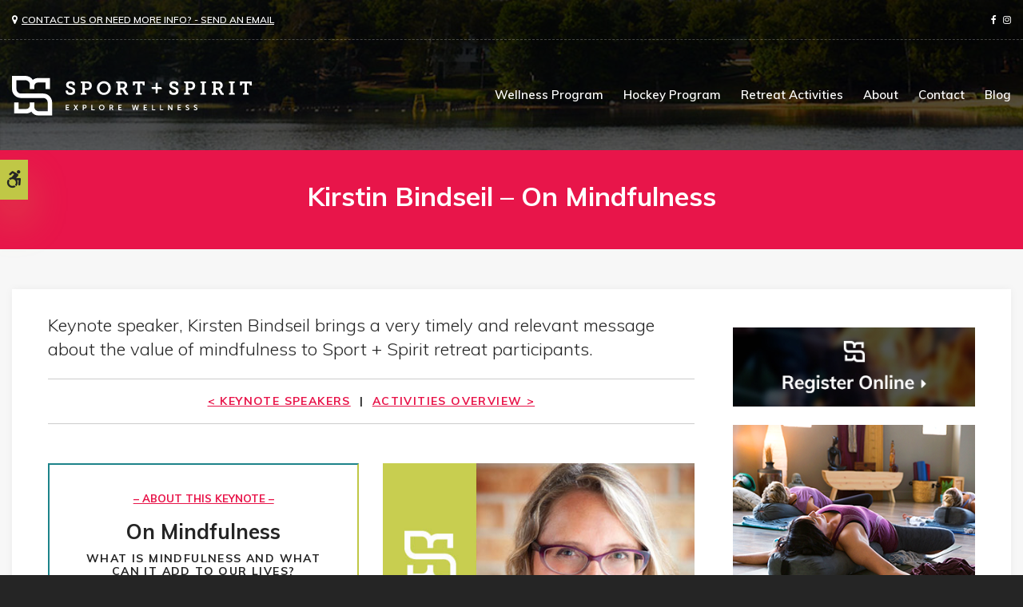

--- FILE ---
content_type: text/html; charset=UTF-8
request_url: https://www.sportandspirit.ca/site/keynote-mindfulness-wellness-retreat-ontario
body_size: 8690
content:

    
    
    
    
    
    
    
    
    
    
    
    
    
    
    
    
    
    
    
    
    
    
    
    <!doctype html>
<html lang="en">
<head>
<title>Kirsten Bindseil | On Mindfulness Keynote Speaker | Sport + Spirit Wellness Retreat | Ontario</title>
<meta http-equiv="Content-Type" content="text/html; charset=utf-8" />



<meta name="generator" content="Tymbrel ( www.tymbrel.com )" />

<meta name="description" content="Keynote speaker, Kirsten Bindseil brings a very timely and relevant message about the value of mindfulness to Sport + Spirit for Her retreat participants." />
<meta name="keywords" content="mindfulness, keynote, speaker, retreat, kirsten bindseil" />





<script type="text/javascript">
function clearDefault(element) {
  if (element.defaultValue == element.value) { element.value = "" }
}
</script>




  <link href="/assets/3891/css/global.css" rel="stylesheet" type="text/css" />
<link rel="shortcut icon" href="/images/1380/favicon.ico" type="image/x-icon" />

      <script src="/assets/js/jquery-1.8.2.min.js" type="text/javascript" data-cmsi-js-1a96ecfa7997d56153ffc3d07bb90ca2="true"></script>
  





          
    
    
    
    
    
    
    
    <meta name="viewport" content="width=device-width, initial-scale=1.0" />	
<link href="https://fonts.googleapis.com/css?family=Muli:300,300i,600,700,700i" rel="stylesheet">

<link href="/images/1380/js/min/foundationAccordion-min.css" rel="stylesheet">


<link href="/images/1380/css/style-v6-10.css" rel="stylesheet">

<!-- Support For Older Browsers -->
<!--[if lte IE 9]>
    <script src="//html5shiv.googlecode.com/svn/trunk/html5.js"></script>
	<link rel="stylesheet" href="/images/1380/css/legacy.css" />
<![endif]-->


    
    
  
  <script>
  
      $(document).ready(function () {
        // Change h5 to h2 in the side nav
        $('.side-navigation > h5').replaceWith(function() {
            return $('<h2>', { html: $(this).html() });
        });
    });
  
  </script>
  
  
  
  
  
  
  
  
  
  
  
  
  
  
  
  
  
  
  
  
  
  
  
  
<meta name="verify-v1" content="cbpzjVsPz4EG9FTBPS-sNNXczjUV7OZQYXx0PLim6AY" />
<meta name="google-site-verification" content="cbpzjVsPz4EG9FTBPS-sNNXczjUV7OZQYXx0PLim6AY" />

  


<script type="text/javascript" src="/assets/js/forms/jquery.validate.min.js" data-cmsi-js-e9f70b7c3ceaad58b5a9715e8dc17a2d="true"></script>
<link href="/assets/css/forms/template_responsive.css" rel="stylesheet" type="text/css" data-cmsi-css-26ce0079204d966cf5ed7e635ebfe5cb />
<!-- GA -->
<script>
window.ga=window.ga||function(){(ga.q=ga.q||[]).push(arguments)};ga.l=+new Date;
ga('create', 'UA-112915909-1', 'auto');
ga('send', 'pageview');
</script>
<script async src='https://www.google-analytics.com/analytics.js'></script>
<!-- /GA -->



<link href="https://d1pz5plwsjz7e7.cloudfront.net" rel="preconnect">
<link href="https://d2l4d0j7rmjb0n.cloudfront.net" rel="preconnect">
<link href="https://fonts.googleapis.com" rel="preconnect">
<link href="https://www.google-analytics.com" rel="preconnect">
<link href="https://cdn.jsdelivr.net" rel="preconnect">
</head>


<!-- TEMPLATE TAB -->

<!-- FOUNDATION GRID SUPPORT ADDED FOR IE -->
<!--[if lt IE 7]><body class="lt-ie9 lt-ie8 lt-ie7"><![endif]-->
<!--[if IE 7]><body class="lt-ie9 lt-ie8"><![endif]-->
<!--[if IE 8]><body class="lt-ie9"><![endif]-->
<!--[if gt IE 8]><!-->
<body><!--<![endif]-->
<!--<a id="top"></a>-->

 <div class="site-container">


    <div id="top">
        <button class="grt-mobile-button">
    <span class="line1"></span>
    <span class="line2"></span>
    <span class="line3"></span>
    <span class="sr-only" id="open-menu__btn">Open Menu</span>
    <span class="sr-only" id="close-menu__btn" style="display: none" style="display:none">Close Menu</span>
</button>
        <div id="mobile-menu" style="display:none">
            <ul>
            
                                                        
    <li><a href="/site/2025-sport-spirit-retreat-wellness-program-women-ontario"   class="buttons" title="Wellness Program">Wellness Program</a>

    
          <ul>
              <li><a href="/site/2025-sport-spirit-retreat-wellness-program-women-ontario"    title="Womens Retreat Weekend Ontario">Details</a></li>
                      <li><a href="/site/2025-sport-spirit-retreat-wellness-program-schedule"    title="Shedule Womens Retreat">Schedule</a></li>
                      <li><a href="/site/2025-sport-spirit-retreat-registration-now-open"    title="Retreat Registration">Retreat Registration</a></li>
                    </ul>
    
  </li>
            
                                                        
    <li><a href="/site/2025-sport-spirit-retreat-hockey-program-overview-ontario"   class="buttons" title="Hockey Program">Hockey Program</a>

    
          <ul>
              <li><a href="/site/2025-sport-spirit-retreat-hockey-program-overview-ontario"    title="">Details</a></li>
                      <li><a href="/site/2025-sport-spirit-retreat-hockey-program-schedule"    title="">Schedule</a></li>
                      <li><a href="/site/2025-sport-spirit-retreat-registration-now-open"    title="Retreat Registration">Retreat Registration</a></li>
                    </ul>
    
  </li>
            
                                                        
    <li><a href="/site/2024-sport-spirit-retreat-activities-overview-description"   class="buttons" title="Retreat Activities Overview">Retreat Activities</a>

    
          <ul>
              <li><a href="/site/2025-sport-spirit-retreat-activities-overview-description"    title="Activities Overview">Activities Overview</a></li>
                      <li><a href="/site/2025-sport-spirit-retreat-activities-overview-spirit"    title="">Spirit Activities</a></li>
                      <li><a href="/site/2025-sport-spirit-retreat-activities-overview-sport"    title="">Sport Activities</a></li>
                    </ul>
    
  </li>
              
                                                        
    <li><a href="/site/about-wellness-retreats"   class="buttons" title="About Sport + Spirit">About</a>

    
          <ul>
              <li><a href="/site/about-wellness-retreats"    title="">About Us</a></li>
                      <li><a href="/site/location-map"    title="Location of Wellness Retreat">Retreat Location</a></li>
                      <li><a href="/site/faqs-frequently-asked-questions"    title="Frequently Asked Questions">FAQS</a></li>
                    </ul>
    
  </li>
            
    
    <li><a href="/site/contact"   class="buttons" title="Contact Us">Contact</a>

    
    
  </li>
            
    
    <li><a href="/site/wellness-blog"   class="buttons" title="Wellness Blog">Blog</a>

    
    
  </li>
    </ul>
            <form id="frmSearchMobile" method="get" action="/site/search" role="search">
	<label for="page_search_mobile" class="sr-only">Search</label>
	<input id="page_search_mobile" class="keyword" type="search" name="kw" placeholder="Search">
	<button type="submit" name="btnSubmit"><span class="sr-only">Search</span></button>
</form>
            
        </div>
    </div>
   
          <a class="skip-to-content-link" href="#skip">
    Skip to Main Content
</a>
            <div id="accessibility-toggle">
    <button id="accessibility-toggle__btn">
        <span class="fa fa-wheelchair-alt" aria-hidden="true"></span>
        <span class="sr-only" id="accessible__btn">Accessible Version</span>
        <span class="sr-only" id="standard__btn" style="display:none">Standard Version</span>
    </button>
</div>
    
<div class="wrap" id="internal">

<div id="headerContainer">
    <div class="wrapper">    <div id="topbar">
        <div class="row">
            <div class="large-6 columns">
                <ul>
<li><span class="fa fa-map-marker" aria-hidden="true"></span><a href="/site/contact" title="Contact Sport &amp; Spirit Retreats by Email">Contact Us or Need More Info? - Send an Email</a></li>
</ul>
            </div>
            <div class="large-6 columns">
                <ul class="social">
<li class="facebook"><a href="https://www.facebook.com/Sport-and-Spirit-Retreats-1990822804511571/" target="_blank" rel="noopener noreferrer" title="Sport &amp; Spirit Retreats on Facebook">Facebook</a></li>
<li class="instagram"><a href="https://www.instagram.com/sportandspiritretreats/" target="_blank" title="Sports &amp; Spirit on Instagram">Instagram</a></li>
</ul>
            </div>
        </div>
    </div>
    
    
    <!-- Header
    ============================================== -->
	<header>	
		<div class="row">
			
			<div class="large-4 columns">
				<div class="logo"><a href="/"><img src="/files/sport-spirit-logo.svg" alt="Sport + Spirit" caption="false" /></a></div>
			</div>
			
			<div class="large-8 columns">
                <!-- Navigation
                ============================================== -->	
                <nav>
                    <ul>
            
                                                        
    <li><a href="/site/2025-sport-spirit-retreat-wellness-program-women-ontario"   class="buttons" title="Wellness Program">Wellness Program</a>

    
          <ul>
              <li><a href="/site/2025-sport-spirit-retreat-wellness-program-women-ontario"    title="Womens Retreat Weekend Ontario">Details</a></li>
                      <li><a href="/site/2025-sport-spirit-retreat-wellness-program-schedule"    title="Shedule Womens Retreat">Schedule</a></li>
                      <li><a href="/site/2025-sport-spirit-retreat-registration-now-open"    title="Retreat Registration">Retreat Registration</a></li>
                    </ul>
    
  </li>
            
                                                        
    <li><a href="/site/2025-sport-spirit-retreat-hockey-program-overview-ontario"   class="buttons" title="Hockey Program">Hockey Program</a>

    
          <ul>
              <li><a href="/site/2025-sport-spirit-retreat-hockey-program-overview-ontario"    title="">Details</a></li>
                      <li><a href="/site/2025-sport-spirit-retreat-hockey-program-schedule"    title="">Schedule</a></li>
                      <li><a href="/site/2025-sport-spirit-retreat-registration-now-open"    title="Retreat Registration">Retreat Registration</a></li>
                    </ul>
    
  </li>
            
                                                        
    <li><a href="/site/2024-sport-spirit-retreat-activities-overview-description"   class="buttons" title="Retreat Activities Overview">Retreat Activities</a>

    
          <ul>
              <li><a href="/site/2025-sport-spirit-retreat-activities-overview-description"    title="Activities Overview">Activities Overview</a></li>
                      <li><a href="/site/2025-sport-spirit-retreat-activities-overview-spirit"    title="">Spirit Activities</a></li>
                      <li><a href="/site/2025-sport-spirit-retreat-activities-overview-sport"    title="">Sport Activities</a></li>
                    </ul>
    
  </li>
              
                                                        
    <li><a href="/site/about-wellness-retreats"   class="buttons" title="About Sport + Spirit">About</a>

    
          <ul>
              <li><a href="/site/about-wellness-retreats"    title="">About Us</a></li>
                      <li><a href="/site/location-map"    title="Location of Wellness Retreat">Retreat Location</a></li>
                      <li><a href="/site/faqs-frequently-asked-questions"    title="Frequently Asked Questions">FAQS</a></li>
                    </ul>
    
  </li>
            
    
    <li><a href="/site/contact"   class="buttons" title="Contact Us">Contact</a>

    
    
  </li>
            
    
    <li><a href="/site/wellness-blog"   class="buttons" title="Wellness Blog">Blog</a>

    
    
  </li>
    </ul>
                </nav>
			</div>
			
		</div><!-- /row -->
	</header><!-- /Header -->	
		<div id="headerPlaceholder"></div>
    </div>
	</div>	
<main id="skip">
    
        

	<div id="pageTitle" class="row expanded">
        <div class="large-12 columns">
            <h1>Kirstin Bindseil – On Mindfulness</h1>
        </div>
    </div>
    
    <!-- Main Content
============================================== -->
	<div class="content">
		
		<div class="row">
            <div class="container">
                <div class="columns primary">
				<div class="tymbrel-row cmsi-layout-container">
  <div class="tymbrel-col tymbrel-col-12">
        <div id="cmsi-layout-2-top" class="cmsi-layout-editable">
        <p class="leadin">Keynote speaker, Kirsten Bindseil brings a very timely and relevant message about the value of mindfulness to Sport + Spirit retreat participants.</p>  <hr role="presentation" />  <h4 class="top" style="text-align: center;"><a href="/site/keynote-speakers-womens-retreat-ontario" title="Keynote Speakers at Wellness Retreat">&lt; KEYNOTE SPEAKERS</a>  |  <a href="/site/retreat-breakout-activities" title="Activities &amp; Breakouts, Wellness Retreat Ontario">ACTIVITIES OVERVIEW &gt;</a></h4>  <hr role="presentation" />
        </div>
      </div>
</div>

<div class="tymbrel-row cmsi-layout-container">
  <div class="tymbrel-col tymbrel-col-6">
        <div id="cmsi-layout-2-middle-left" class="cmsi-layout-editable">
        <div class="callout">  <p><span style="font-size: 10pt;"><strong><a href="#" title="About Mindfulness Keynote, Wellness Retreat Ontario">– ABOUT THIS KEYNOTE –</a></strong></span></p>  <h2 class="top">On Mindfulness</h2>  <h4 class="top">What is mindfulness and what can it add to our lives?</h4>  <p>Mindfulness has exploded into the media in the last while but this has been a growing movement for decades in North America and much longer in other parts of the world.</p>  <p>Mindfulness has come into our everyday language – however, the meaning and definitions continue to be elusive.</p>  <p>This interactive discussion will explore the fundamental components of what is meant by mindfulness, discuss when we are most likely to be mindful and why the commitment to enhancing Mindfulness is worthy of our attention.</p>  <p>We will touch on some benefits that could include:</p>  <p><em>Enhancing one’s ability to feel refreshed and live their best life.</em></p>  <p><em>In times of difficulties, one has a sense of more options to learn and cope with the experience.</em></p>  </div>
        </div>
      </div>

  <div class="tymbrel-col tymbrel-col-6">
        <div id="cmsi-layout-2-middle-right" class="cmsi-layout-editable">
        <h3><img src="/files/Kirsten-Bindseil-keynote-speaker-sport-spirit-retreat.jpg" width="575" height="1099" caption="false" alt="Kirstin Bindseil, Keynote Speaker" /></h3>  <p></p>  <p>Kirstin Bindseil, MSW, RSW has worked in Mental Health and Addictions for 20 years. She has been a Supervisor, Educator and Program Planner in the field.</p>  <p>She has been engaged in various innovative projects related to Mindfulness Meditation and has led Mindfulness groups for Chronic Pain, Depression, Anxiety, Smoking, Older persons and Addictions.</p>  <p>Kirstin has formal training in Mindfulness-Based Stress Reduction (MBSR) and Mindfulness-Based Cognitive Therapy (MBCT), and has extensive experience providing mindfulness training to health care professionals who plan to add Mindfulness to their clinical practice.</p>
        </div>
      </div>
</div>
<div class="tymbrel-row cmsi-layout-container">
  <div class="tymbrel-col tymbrel-col-12">
        <div id="cmsi-layout-2-bottom" class="cmsi-layout-editable">
        
        </div>
      </div>
</div>

			    </div><!-- /primary -->
						
			    <div class="columns secondary">
    				<aside class="side-navigation">
    				                       
    				</aside>
				
    				<aside>
    					<p>
<div class="advertising-floater-item">
  <ul class="advertising">
    
    <li>
    <a href="/advertisingclicktrack/1370" target="_blank" data-cy="advertising-href" aria-label="Register Online - Opens in a new tab">
    <img class="advertising-img lazy" data-cy="advertising-image" data-src="https://d1pz5plwsjz7e7.cloudfront.net/image-2126-CUSTOM.jpg" width="345" height="112" alt="Register Online" />
    </a>
  </li>
      </ul>
</div>
  <script src="https://cdn.jsdelivr.net/npm/vanilla-lazyload@16.1.0/dist/lazyload.min.js"></script>
  <script>
    $(document).ready(function() {
      const lazyContent = new LazyLoad({
        elements_selector: "img.lazy",
        use_native: true
      });

      const lazyBackground = new LazyLoad({
        elements_selector: "iframe.lazy, video.lazy, div.lazy",
      });
    })
  </script>
</p>
<p>
<div class="advertising-floater-item">
  <ul class="advertising">
    
    <li>
    <a href="/advertisingclicktrack/1041" >
    <img class="advertising-img lazy" data-cy="advertising-image" data-src="https://d1pz5plwsjz7e7.cloudfront.net/image-2157-CUSTOM.png" width="345" height="450" alt="We invite you to explore wellness for a full weekend dedicated completely to you." />
    </a>
  </li>
      </ul>
</div>
  <script src="https://cdn.jsdelivr.net/npm/vanilla-lazyload@16.1.0/dist/lazyload.min.js"></script>
  <script>
    $(document).ready(function() {
      const lazyContent = new LazyLoad({
        elements_selector: "img.lazy",
        use_native: true
      });

      const lazyBackground = new LazyLoad({
        elements_selector: "iframe.lazy, video.lazy, div.lazy",
      });
    })
  </script>
</p>
<p class="styledParagraph">2018 WELLNESS Retreat Video</p>
<p><iframe width="100%" height="200" title="2018 WELLNESS Retreat Video" src="https://www.youtube.com/embed/-81072I61c8" frameborder="0" allow="accelerometer; autoplay; encrypted-media; gyroscope; picture-in-picture" allowfullscreen="allowfullscreen"></iframe></p>
<p class="styledParagraph">The Wellness Blog</p>
<p><div class="floater blog-posts recent ">
            <div class="post"><h2 class="title"><a href="/site/blog/2025/02/05/womens-weekend-away-camp-retreat-hockey-wellness-ontario">Save the Date for 2025. Excited to Announce This Incredible Women's Weekend...Made Just for You!!</a></h2> <p class="excerpt">Ladies, last year was so much fun, let's do it again! Save the Date for 2025 Sport + Spirit Women's Retreat Weekend. </p></div>
                <div class="post"><h2 class="title"><a href="/site/blog/2025/02/05/2025-wellness-program-overview-promo">Wellness Program Overview Promo</a></h2> <p class="excerpt">Ladies, did you know that an amazing weekend away awaits you and your friends! This picturesque lakefront summer camp is where you can call home for a few days in the fall, gather with other amazing women and experience a wide variety of unique sporty and wellness activities that revitalize your body and soul.</p></div>
    </div>
</p>
<h2></h2>
    				</aside>
				
			    </div><!-- /secondary -->
            </div>
		</div>
		
		
	<div class="newsBlock row expanded">
	    <h2>The Latest From Our Wellness Blog</h2>
	    <div id="blog0"><img src="/files/wellness-blog-sport-spirit-retreat-1.jpg" alt="Sport + Spirit Wellness Retreat Blog" width="400" height="400" caption="false" /></div>
        <div id="blog1"><img src="/files/wellness-blog-sport-spirit-retreat-3.jpg" width="400" height="400" caption="false" alt="Sport + Spirit Wellness Retreat Blog" /></div>
        <div id="blog2"><img src="/files/wellness-blog-sport-spirit-retreat-2.jpg" width="400" height="400" caption="false" alt="Sport + Spirit Wellness Retreat Blog" /></div>
        <div id="blog3"><img src="/files/wellness-blog-sport-spirit-retreat-4.jpg" width="400" height="400" caption="false" alt="Sport + Spirit Wellness Retreat Blog" /></div>
        <div class="floater blog-posts category ">
            <div class="post"><h2 class="title"><a href="/site/blog/2025/02/05/womens-weekend-away-camp-retreat-hockey-wellness-ontario">Save the Date for 2025. Excited to Announce This Incredible Women's Weekend...Made Just for You!!</a></h2> <p class="excerpt">Ladies, last year was so much fun, let's do it again! Save the Date for 2025 Sport + Spirit Women's Retreat Weekend. </p></div>
                <div class="post"><h2 class="title"><a href="/site/blog/2025/02/05/2025-wellness-program-overview-promo">Wellness Program Overview Promo</a></h2> <p class="excerpt">Ladies, did you know that an amazing weekend away awaits you and your friends! This picturesque lakefront summer camp is where you can call home for a few days in the fall, gather with other amazing women and experience a wide variety of unique sporty and wellness activities that revitalize your body and soul.</p></div>
                <div class="post"><h2 class="title"><a href="/site/blog/2025/02/05/2025-hockey-program-overview-promo">Hockey Program Overview Promo</a></h2> <p class="excerpt">Planning ahead to next winter’s hockey season? Why not kick it off with this amazing hockey focused weekend away with your friends and teammates. We have designed this retreat program as the perfect mix of hockey training, scrimmage play and fun women's weekend</p></div>
                <div class="post"><h2 class="title"><a href="/site/blog/2019/01/01/memories-sport-spirit-women-retreat-camp-retreat-ontario">Memories + Photos from Sport + Spirit Women's Retreat</a></h2> <p class="excerpt">Even though the inaugural Sport + Spirit Women's Retreat weekend is now over, we are still left with the incredible memories.</p></div>
    </div>

    </div>

	</div><!-- /content -->
</main>
</div><!-- /wrap -->
    
<div id="cta">
    <div class="row">
        <div class="large-12 columns">
        <table>
            <tr>
                <td>
                    <h2><a id="list"></a>Sign Up &amp; Stay Connected.</h2>
<p>We'll definitely respect your time with worthwhile communications. </p>
<p class="optOut">You can opt-out at any time. If you want more info about our mailing list, please <a href="/site/contact" title="Contact Sport + Spirit Wellness Retreats">contact us.</a></p>
                </td>
                <td>
                    <div class="form-vertical">
<div class="ifg-preview-continer" id="ifg-form-container">
<form method="post" id="ifgForm-267" onsubmit="return false;" data-cy="form">

<script>
  
  if (typeof window.phoneObjects267 === 'undefined') {
    window.phoneObjects267 = [];
  }
  
</script>

  
  
                
                                  <div class="form-group ifg-sort" id="ifg-element-div-0">
    <label class="col-md-2  control-label " for="ifg-formfield-267-0" id="ifg-formfield-267-label-0">
      Email Address              <span aria-hidden="true">*</span>
      
    </label>
    <div class="col-md-10">
      <input  type="email"  name="ifg-formfield-267-0" id="ifg-formfield-267-0" class="element_style_0  form-control" required aria-required="true" data-cy="email"/>
      <span for="ifg-formfield-267-0" class="help-block"></span>
          </div>
  </div>
  
  
  
  
  
  
  
  
  
  
  
  
  
  
  
  
  
  
  
  
  
      <div id="f1_upload_process-267" class="form-group" style="display:none;">
    <img src="/assets/images/manage/forms/loader.svg" width="32" alt="loader" />
  </div>
  <div class="form-group">
    <input type="submit" name="ifg-formfield-267-1" id="ifg-formfield-267-1" value="Subscribe" class="form-control element_style_1 event-submit-btn-267" onclick="submitClicked(267);return false;" data-cy="form-submit"/>
  </div>
  
  
  
  
  
  
  
<input type="hidden" name="form_id" value="2706" />
<input type="hidden" name="genRand_id" value="267" />
</form>



</div>
</div>


<script type="text/javascript">
  
    

jQuery().ready(function() {
  startUpload = function(generateRand2) {
  window.globalVar2 = generateRand2;
    document.getElementById('f1_upload_form-'+globalVar2).style.visibility = 'hidden';
     return true;
  }

  stopUpload = function(response) {
    if (response.success == true) {
      if (response.file_names) {
        jQuery.each(response.file_names, function(index, element) {
          jQuery("#ifg-formfield-"+globalVar+"-" + index).val(element);
        });
      }
      ajaxSubmit();
    } else {
      jQuery(".event-err").remove();
      jQuery.each(response.err, function(index, element) {
        jQuery("#ifg-formfield-"+globalVar+"-" + element.fileindex).after(element.err);
      });
      jQuery("#f1_upload_process-"+globalVar).hide();
      jQuery(".event-submit-btn-"+globalVar).show();
    }

    return true;
  }

  jQuery("#ifgForm-267").validate({

    rules: {
     "ifg-formfield-267-0":{required: true, email: true}
    },
    messages: {
      "ifg-formfield-267-0": "Provide a valid email address."
    },
    errorElement: 'span',
    errorPlacement: function (error, element) {
      error.insertAfter(element.closest('.col-md-10'));
    },
    errorClass: 'help-block',
    focusInvalid: true,
    ignore: "",
    invalidHandler: function (event, validator) {
      // Nix?
    },
    highlight: function (element) {
      var form_id = jQuery(element).closest('form').attr('id');
      var splitFormID = form_id.split("-");
      var getFormID = splitFormID[1];
      jQuery(element).closest('.form-group').addClass('has-error');
      jQuery(element).closest('.form-group').find('.help-block').addClass('help-block-bg');
      jQuery("#f1_upload_process-"+getFormID).hide();
      jQuery(".event-submit-btn-"+getFormID).show();
    },
    unhighlight: function (element) {
      jQuery(element).closest('.form-group').removeClass('has-error');
      jQuery(element).closest('.form-group').find('.help-block').removeClass('help-block-bg');
    },
    success: function (label) {
      label.closest('.form-group').removeClass('has-error');
    },

    submitHandler: function(form) {
      var has_selected_file;
      //jQuery('input[type=file]').filter(function() {
      jQuery('#upload_form-267').filter(function() {
        has_selected_file = true;
      }).length  > 0 ;
      if (has_selected_file) {
        jQuery("#upload_form-267").submit();
      } else{
        ajaxSubmit();
      }
    }
  });

  submitClicked = function(generateRand) {
    window.globalVar = generateRand;
    jQuery("#f1_upload_process-"+globalVar).show();
    jQuery("#f1_upload_process-"+globalVar+ " img").css({
      'border': '1px dotted rgb(204, 204, 204)',
      'border-radius': '17px',
      'background-color': '#ccc'
    });
    jQuery(".event-submit-btn-"+generateRand).hide();
    jQuery(".event-err").hide();
    jQuery(".alert").remove();

    let eleRecaptcha = $("#ifgForm-" + generateRand).find('div input[name="g-recaptcha-response"]');
    if (eleRecaptcha.length > 0) {
      grecaptcha.execute('', {action: "submit"}).then(function (token) {
        $(eleRecaptcha).val(token);
        jQuery("#ifgForm-" + generateRand).submit();
      });
    } else {
      jQuery("#ifgForm-" + generateRand).submit();
    }
  }

  selectUploadFile = function(generateRand,counter) {
    jQuery("#ifg-formfield-"+generateRand+"-file-"+counter).click();
  }

  showFileNameSelected = function(generateRand,counter) {
    jQuery("#ifg-upload-"+generateRand+"-file-"+counter).html(jQuery("#ifg-formfield-"+generateRand+"-file-"+counter).val().split('\\').pop());
    jQuery("#ifg-formfield-"+generateRand+"-"+counter).val(jQuery("#ifg-formfield-"+generateRand+"-file-"+counter).val().split('\\').pop());
  }

  fillPhoneFieldsFull = function(globalVar) {
    for (const phoneObj of window['phoneObjects' + globalVar]) {
      document.getElementsByName(phoneObj.phoneFieldFullName)[0].value = phoneObj.intlTelInput.getNumber();
    }
  }

    ajaxSubmit = function() {
    fillPhoneFieldsFull(globalVar);
    var frmData = jQuery("#ifgForm-"+globalVar).serialize();
    jQuery.ajax({
      url: "/cmsi-data/formdata",
      data: frmData,
      type: "POST",
      async: false,
      dataType: "json",

      success:function(response) {
        jQuery("#f1_upload_process-"+globalVar).hide();
        jQuery(".event-submit-btn-"+globalVar).show();

                if (response.field_success == true) {
          var all_success = response.success;
          var displayAlert = true;
          if (typeof response.success_email != 'undefined' && response.success_email == true) {
            jQuery("#ifg-form-container").prepend(response.success_email_msg);
          } else if (typeof response.success_email != 'undefined' && response.success_email == false) {
            jQuery("#ifg-form-container").prepend(response.err_email_msg);
            all_success = false;
          }

          if (typeof response.success_action != 'undefined') {
            if (response.success_action == 'url-redirection' && typeof response.success_msg != 'undefined') {
              if (response.success_target == 'true') {

                jQuery("#ifgForm-"+globalVar).css("display","none");
                jQuery(".event-submit-btn-"+globalVar).css("display","none");
                jQuery("#ifgForm-"+globalVar).before("<div class='alert alert-success'>Sent.</div>");
                jQuery('html, body').animate({
                  scrollTop: jQuery(".alert").offset().top
                }, 500);
                window.open(response.success_msg, '_blank');
              } else {
                displayAlert = false;
                window.location.href = response.success_msg;
              }
            } else if (response.success_action == 'custom-msg' && typeof response.success_msg != 'undefined') {
              jQuery("#ifgForm-"+globalVar).before(response.success_msg);
            }
          }

          if ( displayAlert ){
            jQuery('html, body').animate({
              scrollTop: jQuery(".alert").offset().top
            }, 500);
          }

          jQuery("#ifgForm-"+globalVar).css("display","none");
          jQuery(".event-submit-btn-"+globalVar).css("display","none");
        } else {
          jQuery.each(response.field_err, function (index, element) {
            if ($("#" + element.field_name).closest("form").find("div.show-captcha").length > 0) {
              let recaptchaWidgetId = $("#" + element.field_name).closest("form").find("div.show-captcha").data().recaptchaWidget;
              if (typeof recaptchaWidgetId != 'undefined') {
                grecaptcha.reset(recaptchaWidgetId)
              }
            }
            jQuery("#" + element.field_name).after('<div class="has-error-' + globalVar + ' event-err"><span class="help-block-bg" style="color:#b94a48;">' + element.err + '</span></div>');
          });
        }
      },
      
      error:function(xhr,err){
        jQuery("#f1_upload_process-"+globalVar).hide();
        jQuery(".event-submit-btn-"+globalVar).show();
      }
    });
  }

});
</script>


                </td>
            </tr>
        </table>
    </div>
    </div>
</div>

<!-- Footer
============================================== -->
<footer>
	<div class="row copyright">
	    
	      <div class="large-12 columns">

<ul>
<li><a href="/site/accessibility-statement">Accessibility</a></li>
<li><a href="/site/sitemap">Sitemap</a></li>
<li><a href="/site/search">Search</a></li>
<li><a href="#top">Back to Top</a></li>
</ul>
  
        </div>
	    
        <div class="large-4 columns">
			<div class="logo"><img src="/files/sport-spirit-logo.svg" alt="Sport + Spirit" caption="false" /></div>	
		</div>

		<div class="large-4 columns">
			<ul class="social">
<li class="facebook"><a href="https://www.facebook.com/Sport-and-Spirit-Retreats-1990822804511571/" target="_blank" rel="noopener noreferrer" title="Sport &amp; Spirit Retreats on Facebook">Facebook</a></li>
<li class="instagram"><a href="https://www.instagram.com/sportandspiritretreats/" target="_blank" title="Sports &amp; Spirit on Instagram">Instagram</a></li>
</ul>			
			<p>Copyright &copy; 2025. All Rights Reserved.<br>Managed with <a href="http://www.tymbrel.com/site/home">Tymbrel</a></p>
		</div>
		
		<div class="large-4 columns">
            <p><a href="https://delta4digital.com/" target="_blank" aria-label="Delta4 Digital | Opens in a new tab"><img id="smarterWebsites" class="" style="max-width: {$width}px; width: {$width}px" src="https://d2l4d0j7rmjb0n.cloudfront.net/agency/1/files/delta4-digital-logo-horizontal-slogan.svg" alt="Smarter Websites Designed by Delta4 Digital" loading="lazy" /></a></p>
		</div>
		
	</div><!-- /row  -->
	
</footer>
</div>

<link rel="stylesheet" href="/images/1380/bower_components/font-awesome/css/font-awesome.min.css" />


<!-- JavaScript
============================================== -->
<!--[if lte IE 9]>
	<script src="/images/1380/js/min/css3-mediaqueries-min.js"></script>
<![endif]-->

<script src="/images/1380/js/min/scripts-v1-min-min.js"></script>

<script src="/images/1380/js/min/foundationAccordion-min.js"></script>





    <script>
        $(document).ready(function() {  
            
            // <!-- NEWS BLOCK -->
            <!--$(".newsBlock img").wrap("<div class='gradient'></div>");-->
            $(".newsBlock .post").each(function(index) {
                var imgID = "#blog" + index;
                var src = $(imgID).find("img").attr('src');
                $(this).wrap("<div class='entry group'></div>").addClass("entry-content").addClass("cmsi-post-summary").removeClass("post");
                $(this).parent().prepend("<div class='cmsi-post-thumb'><div class='gradient'><img src='" + src + "' alt=''></div></div>");
                $(imgID).find("img").remove();
                var title = $(this).find("h2.title");
                title.addClass("multiline ellipsis");
                var link = title.find("a");
                var href = link.attr("href");
                $(this).append("<p><a class='cmsi-module-blog-summary-read-more' href='" + href + "'>Read More</a><p>")
                
            })
            
            <!-- CTA -->                        
            $('#cta input[type="email"]').attr('placeholder', 'Email Address');
            
        })
    </script>



 </body>
<!--
S: us-app02
C: 1380
D: 2025-12-12 18:05:21
V: 3891
T: 0.0544
-->

</html>
    
  
  
  
  
  
  
  
  
  
  
  
  
  
  
  
  
  
  
  
  
  
  
  
  
  

--- FILE ---
content_type: text/css
request_url: https://www.sportandspirit.ca/images/1380/css/style-v6-10.css
body_size: 14858
content:
.sr-only{border:0 !important;clip:rect(1px, 1px, 1px, 1px) !important;-webkit-clip-path:inset(50%) !important;clip-path:inset(50%) !important;height:1px !important;overflow:hidden !important;padding:0 !important;position:absolute !important;width:1px !important;white-space:nowrap !important}.tymbrel-row:not(.cmsi-layout-container) .tymbrel-col>:first-child{margin-top:0}.tymbrel-row:not(.cmsi-layout-container) .tymbrel-col>:last-child{margin-bottom:0}@media screen and (max-width: 1150px){.captcha-recaptcha{transform:scale(0.77);transform-origin:0 0}}.accordion>li .accordion-title:before{content:"" !important;margin:0 !important}.hide{display:none}div[itemprop="address"] span[itemprop="addressLocality"],div[itemprop="address"] span[itemprop="postalCode"]{display:inline-block}.introRow{max-width:900px !important;margin-left:auto !important;margin-right:auto !important;text-align:center !important}.verticallyCentre{display:flex;flex-flow:column nowrap;justify-content:center;align-items:center}@media screen and (max-width: 500px){.form-vertical .visuallyHidden{clip:none;height:auto;margin:0;overflow:unset !important;position:relative;width:auto}}:root{--primary-400: #c0c746;--primary-500: #a1a733;--success-400: #1d838a;--alert-400: #e8154a;--alert-500: #d01343}.accessibility{--primary-400: #3b3d15;--primary-500: #1e1f0c;--success-400: #0b2f31;--alert-400: #3a0b17;--alert-500: #1e0309}html,body,div,span,object,iframe,h1,h2,h3,h4,p.styledParagraph,h5,h6,p,blockquote,pre,a,abbr,address,cite,code,del,dfn,em,img,ins,q,small,strong,sub,sup,dl,dt,dd,ol,ul,li,fieldset,form,label,legend,table,caption,tbody,tfoot,thead,tr,th,td{border:0;margin:0;padding:0}article,aside,figure,figure img,figcaption,hgroup,footer,header,nav,section,video,object{display:block}a img{border:0}figure{position:relative}figure img{width:100%}/*! normalize-scss | MIT/GPLv2 License | bit.ly/normalize-scss */[hidden]{display:none}.foundation-mq{font-family:"small=0em&medium=40em&large=64em&xlarge=75em&xxlarge=90em"}html{box-sizing:border-box;font-size:100%}*,*::before,*::after{box-sizing:inherit}.is-visible{display:block !important}.is-hidden{display:none !important}.float-left{float:left !important}.float-right{float:right !important}.float-center{display:block;margin-right:auto;margin-left:auto}.accordion{margin-left:0;list-style-type:none}.accordion[disabled] .accordion-title{cursor:not-allowed}.accordion-title{position:relative;display:block}.accordion-content{display:none}.tabs{margin:0;border:.0625rem solid #e6e6e6;background:#fefefe;list-style-type:none}.tabs::before,.tabs::after{display:table;content:" ";flex-basis:0;order:1}.tabs::after{clear:both}.tabs li{margin-bottom:0}.tabs.vertical>li{display:block;float:none;width:auto}.tabs.simple>li>a{padding:0}.tabs.simple>li>:hover,.tabs.simple>li>:focus{background:transparent}.tabs.primary{background:#2ba6cb}.tabs.primary>li>a{color:#0a0a0a}.tabs.primary>li>a:hover,.tabs.primary>li>a:focus{background:#299ec1}.tabs-title{float:left}.tabs-title>a{display:block;padding:1.25rem 1.5rem;line-height:1;color:#252525}.tabs-title>a:hover,.tabs-title>a:focus{background:var(--alert-400);color:#fff}.tabs-title>a:focus,.tabs-title>a[aria-selected="true"]{background:var(--success-400);color:#fff}.tabs-content{border:.0625rem solid #e6e6e6;border-top:0;background:#fefefe;color:#0a0a0a;transition:all 0.5s ease}.tabs-content.vertical{border:.0625rem solid #e6e6e6;border-left:0}.tabs-panel{display:none;padding:1rem}.tabs-panel.is-active{display:block}.sticky-container{position:relative}.sticky{position:relative;z-index:0;transform:translate3d(0, 0, 0)}.sticky.is-stuck{position:fixed;z-index:5;width:100%}.sticky.is-stuck.is-at-top{top:0}.sticky.is-stuck.is-at-bottom{bottom:0}.sticky.is-anchored{position:relative;right:auto;left:auto}.sticky.is-anchored.is-at-bottom{bottom:0}.row{max-width:62.5rem;margin-right:auto;margin-left:auto}.row::before,.row::after{display:table;content:" ";flex-basis:0;order:1}.row::after{clear:both}.row.collapse>.columns{padding-right:0;padding-left:0}.row .row{margin-right:-0.9375rem;margin-left:-0.9375rem}@media print,screen and (min-width: 40em){.row .row{margin-right:-0.9375rem;margin-left:-0.9375rem}}@media print,screen and (min-width: 64em){.row .row{margin-right:-0.9375rem;margin-left:-0.9375rem}}.row .row.collapse{margin-right:0;margin-left:0}.row.expanded{max-width:none}.row.expanded .row{margin-right:auto;margin-left:auto}.row:not(.expanded) .row{max-width:none}.columns{width:100%;float:left;padding-right:0.9375rem;padding-left:0.9375rem}.columns:last-child:not(:first-child){float:right}.end.columns:last-child:last-child{float:left}row.row.columns{float:none}.row .row.row.columns{margin-right:0;margin-left:0;padding-right:0;padding-left:0}.small-1{width:8.33333%}.small-push-1{position:relative;left:8.33333%}.small-pull-1{position:relative;left:-8.33333%}.small-offset-0{margin-left:0%}.small-2{width:16.66667%}.small-push-2{position:relative;left:16.66667%}.small-pull-2{position:relative;left:-16.66667%}.small-offset-1{margin-left:8.33333%}.small-3{width:25%}.small-push-3{position:relative;left:25%}.small-pull-3{position:relative;left:-25%}.small-offset-2{margin-left:16.66667%}.small-4{width:33.33333%}.small-push-4{position:relative;left:33.33333%}.small-pull-4{position:relative;left:-33.33333%}.small-offset-3{margin-left:25%}.small-5{width:41.66667%}.small-push-5{position:relative;left:41.66667%}.small-pull-5{position:relative;left:-41.66667%}.small-offset-4{margin-left:33.33333%}.small-6{width:50%}.small-push-6{position:relative;left:50%}.small-pull-6{position:relative;left:-50%}.small-offset-5{margin-left:41.66667%}.small-7{width:58.33333%}.small-push-7{position:relative;left:58.33333%}.small-pull-7{position:relative;left:-58.33333%}.small-offset-6{margin-left:50%}.small-8{width:66.66667%}.small-push-8{position:relative;left:66.66667%}.small-pull-8{position:relative;left:-66.66667%}.small-offset-7{margin-left:58.33333%}.small-9{width:75%}.small-push-9{position:relative;left:75%}.small-pull-9{position:relative;left:-75%}.small-offset-8{margin-left:66.66667%}.small-10{width:83.33333%}.small-push-10{position:relative;left:83.33333%}.small-pull-10{position:relative;left:-83.33333%}.small-offset-9{margin-left:75%}.small-11{width:91.66667%}.small-push-11{position:relative;left:91.66667%}.small-pull-11{position:relative;left:-91.66667%}.small-offset-10{margin-left:83.33333%}.small-12{width:100%}.small-offset-11{margin-left:91.66667%}.small-up-1>.columns{float:left;width:100%}.small-up-1>.columns:nth-of-type(1n){clear:none}.small-up-1>.columns:nth-of-type(1n + 1){clear:both}.small-up-1>.columns:last-child{float:left}.small-up-2>.columns{float:left;width:50%}.small-up-2>.columns:nth-of-type(1n){clear:none}.small-up-2>.columns:nth-of-type(2n + 1){clear:both}.small-up-2>.columns:last-child{float:left}.small-up-3>.columns{float:left;width:33.33333%}.small-up-3>.columns:nth-of-type(1n){clear:none}.small-up-3>.columns:nth-of-type(3n + 1){clear:both}.small-up-3>.columns:last-child{float:left}.small-up-4>.columns{float:left;width:25%}.small-up-4>.columns:nth-of-type(1n){clear:none}.small-up-4>.columns:nth-of-type(4n + 1){clear:both}.small-up-4>.columns:last-child{float:left}.small-up-5>.columns{float:left;width:20%}.small-up-5>.columns:nth-of-type(1n){clear:none}.small-up-5>.columns:nth-of-type(5n + 1){clear:both}.small-up-5>.columns:last-child{float:left}.small-up-6>.columns{float:left;width:16.66667%}.small-up-6>.columns:nth-of-type(1n){clear:none}.small-up-6>.columns:nth-of-type(6n + 1){clear:both}.small-up-6>.columns:last-child{float:left}.small-up-7>.columns{float:left;width:14.28571%}.small-up-7>.columns:nth-of-type(1n){clear:none}.small-up-7>.columns:nth-of-type(7n + 1){clear:both}.small-up-7>.columns:last-child{float:left}.small-up-8>.columns{float:left;width:12.5%}.small-up-8>.columns:nth-of-type(1n){clear:none}.small-up-8>.columns:nth-of-type(8n + 1){clear:both}.small-up-8>.columns:last-child{float:left}.small-collapse>.columns{padding-right:0;padding-left:0}.small-collapse .row{margin-right:0;margin-left:0}.expanded.row .small-collapse.row{margin-right:0;margin-left:0}.small-uncollapse>.columns{padding-right:0.9375rem;padding-left:0.9375rem}.small-centered{margin-right:auto;margin-left:auto}.small-centered,.small-centered:last-child:not(:first-child){float:none;clear:both}.small-uncentered,.small-push-0,.small-pull-0{position:static;float:left;margin-right:0;margin-left:0}@media print,screen and (min-width: 40em){.medium-1{width:8.33333%}.medium-push-1{position:relative;left:8.33333%}.medium-pull-1{position:relative;left:-8.33333%}.medium-offset-0{margin-left:0%}.medium-2{width:16.66667%}.medium-push-2{position:relative;left:16.66667%}.medium-pull-2{position:relative;left:-16.66667%}.medium-offset-1{margin-left:8.33333%}.medium-3{width:25%}.medium-push-3{position:relative;left:25%}.medium-pull-3{position:relative;left:-25%}.medium-offset-2{margin-left:16.66667%}.medium-4{width:33.33333%}.medium-push-4{position:relative;left:33.33333%}.medium-pull-4{position:relative;left:-33.33333%}.medium-offset-3{margin-left:25%}.medium-5{width:41.66667%}.medium-push-5{position:relative;left:41.66667%}.medium-pull-5{position:relative;left:-41.66667%}.medium-offset-4{margin-left:33.33333%}.medium-6{width:50%}.medium-push-6{position:relative;left:50%}.medium-pull-6{position:relative;left:-50%}.medium-offset-5{margin-left:41.66667%}.medium-7{width:58.33333%}.medium-push-7{position:relative;left:58.33333%}.medium-pull-7{position:relative;left:-58.33333%}.medium-offset-6{margin-left:50%}.medium-8{width:66.66667%}.medium-push-8{position:relative;left:66.66667%}.medium-pull-8{position:relative;left:-66.66667%}.medium-offset-7{margin-left:58.33333%}.medium-9{width:75%}.medium-push-9{position:relative;left:75%}.medium-pull-9{position:relative;left:-75%}.medium-offset-8{margin-left:66.66667%}.medium-10{width:83.33333%}.medium-push-10{position:relative;left:83.33333%}.medium-pull-10{position:relative;left:-83.33333%}.medium-offset-9{margin-left:75%}.medium-11{width:91.66667%}.medium-push-11{position:relative;left:91.66667%}.medium-pull-11{position:relative;left:-91.66667%}.medium-offset-10{margin-left:83.33333%}.medium-12{width:100%}.medium-offset-11{margin-left:91.66667%}.medium-up-1>.columns{float:left;width:100%}.medium-up-1>.columns:nth-of-type(1n){clear:none}.medium-up-1>.columns:nth-of-type(1n + 1){clear:both}.medium-up-1>.columns:last-child{float:left}.medium-up-2>.columns{float:left;width:50%}.medium-up-2>.columns:nth-of-type(1n){clear:none}.medium-up-2>.columns:nth-of-type(2n + 1){clear:both}.medium-up-2>.columns:last-child{float:left}.medium-up-3>.columns{float:left;width:33.33333%}.medium-up-3>.columns:nth-of-type(1n){clear:none}.medium-up-3>.columns:nth-of-type(3n + 1){clear:both}.medium-up-3>.columns:last-child{float:left}.medium-up-4>.columns{float:left;width:25%}.medium-up-4>.columns:nth-of-type(1n){clear:none}.medium-up-4>.columns:nth-of-type(4n + 1){clear:both}.medium-up-4>.columns:last-child{float:left}.medium-up-5>.columns{float:left;width:20%}.medium-up-5>.columns:nth-of-type(1n){clear:none}.medium-up-5>.columns:nth-of-type(5n + 1){clear:both}.medium-up-5>.columns:last-child{float:left}.medium-up-6>.columns{float:left;width:16.66667%}.medium-up-6>.columns:nth-of-type(1n){clear:none}.medium-up-6>.columns:nth-of-type(6n + 1){clear:both}.medium-up-6>.columns:last-child{float:left}.medium-up-7>.columns{float:left;width:14.28571%}.medium-up-7>.columns:nth-of-type(1n){clear:none}.medium-up-7>.columns:nth-of-type(7n + 1){clear:both}.medium-up-7>.columns:last-child{float:left}.medium-up-8>.columns{float:left;width:12.5%}.medium-up-8>.columns:nth-of-type(1n){clear:none}.medium-up-8>.columns:nth-of-type(8n + 1){clear:both}.medium-up-8>.columns:last-child{float:left}.medium-collapse>.columns{padding-right:0;padding-left:0}.medium-collapse .row{margin-right:0;margin-left:0}.expanded.row .medium-collapse.row{margin-right:0;margin-left:0}.medium-uncollapse>.columns{padding-right:0.9375rem;padding-left:0.9375rem}.medium-centered{margin-right:auto;margin-left:auto}.medium-centered,.medium-centered:last-child:not(:first-child){float:none;clear:both}.medium-uncentered,.medium-push-0,.medium-pull-0{position:static;float:left;margin-right:0;margin-left:0}}.large-1{width:8.33333%}.large-push-1{position:relative;left:8.33333%}.large-pull-1{position:relative;left:-8.33333%}.large-offset-0{margin-left:0%}.large-2{width:16.66667%}.large-push-2{position:relative;left:16.66667%}.large-pull-2{position:relative;left:-16.66667%}.large-offset-1{margin-left:8.33333%}.large-3{width:25%}.large-push-3{position:relative;left:25%}.large-pull-3{position:relative;left:-25%}.large-offset-2{margin-left:16.66667%}.large-4{width:33.33333%}.large-push-4{position:relative;left:33.33333%}.large-pull-4{position:relative;left:-33.33333%}.large-offset-3{margin-left:25%}.large-5{width:41.66667%}.large-push-5{position:relative;left:41.66667%}.large-pull-5{position:relative;left:-41.66667%}.large-offset-4{margin-left:33.33333%}.large-6{width:50%}.large-push-6{position:relative;left:50%}.large-pull-6{position:relative;left:-50%}.large-offset-5{margin-left:41.66667%}.large-7{width:58.33333%}.large-push-7{position:relative;left:58.33333%}.large-pull-7{position:relative;left:-58.33333%}.large-offset-6{margin-left:50%}.large-8{width:66.66667%}.large-push-8{position:relative;left:66.66667%}.large-pull-8{position:relative;left:-66.66667%}.large-offset-7{margin-left:58.33333%}.large-9{width:75%}.large-push-9{position:relative;left:75%}.large-pull-9{position:relative;left:-75%}.large-offset-8{margin-left:66.66667%}.large-10{width:83.33333%}.large-push-10{position:relative;left:83.33333%}.large-pull-10{position:relative;left:-83.33333%}.large-offset-9{margin-left:75%}.large-11{width:91.66667%}.large-push-11{position:relative;left:91.66667%}.large-pull-11{position:relative;left:-91.66667%}.large-offset-10{margin-left:83.33333%}.large-12{width:100%}.large-offset-11{margin-left:91.66667%}.large-up-1>.columns{float:left;width:100%}.large-up-1>.columns:nth-of-type(1n){clear:none}.large-up-1>.columns:nth-of-type(1n + 1){clear:both}.large-up-1>.columns:last-child{float:left}.large-up-2>.columns{float:left;width:50%}.large-up-2>.columns:nth-of-type(1n){clear:none}.large-up-2>.columns:nth-of-type(2n + 1){clear:both}.large-up-2>.columns:last-child{float:left}.large-up-3>.columns{float:left;width:33.33333%}.large-up-3>.columns:nth-of-type(1n){clear:none}.large-up-3>.columns:nth-of-type(3n + 1){clear:both}.large-up-3>.columns:last-child{float:left}.large-up-4>.columns{float:left;width:25%}.large-up-4>.columns:nth-of-type(1n){clear:none}.large-up-4>.columns:nth-of-type(4n + 1){clear:both}.large-up-4>.columns:last-child{float:left}.large-up-5>.columns{float:left;width:20%}.large-up-5>.columns:nth-of-type(1n){clear:none}.large-up-5>.columns:nth-of-type(5n + 1){clear:both}.large-up-5>.columns:last-child{float:left}.large-up-6>.columns{float:left;width:16.66667%}.large-up-6>.columns:nth-of-type(1n){clear:none}.large-up-6>.columns:nth-of-type(6n + 1){clear:both}.large-up-6>.columns:last-child{float:left}.large-up-7>.columns{float:left;width:14.28571%}.large-up-7>.columns:nth-of-type(1n){clear:none}.large-up-7>.columns:nth-of-type(7n + 1){clear:both}.large-up-7>.columns:last-child{float:left}.large-up-8>.columns{float:left;width:12.5%}.large-up-8>.columns:nth-of-type(1n){clear:none}.large-up-8>.columns:nth-of-type(8n + 1){clear:both}.large-up-8>.columns:last-child{float:left}.large-collapse>.columns{padding-right:0;padding-left:0}.large-collapse .row{margin-right:0;margin-left:0}.expanded.row .large-collapse.row{margin-right:0;margin-left:0}.large-uncollapse>.columns{padding-right:0.9375rem;padding-left:0.9375rem}.large-centered{margin-right:auto;margin-left:auto}.large-centered,.large-centered:last-child:not(:first-child){float:none;clear:both}.large-uncentered,.large-push-0,.large-pull-0{position:static;float:left;margin-right:0;margin-left:0}@media handheld,only screen and (max-width: 40em){.large-1,.large-2,.large-3,.large-4,.large-5,.large-6,.large-7,.large-8,.large-9,.large-10,.large-11,.large-12{width:100%}}.column-block{margin-bottom:1.875rem}.column-block>:last-child{margin-bottom:0}.slide-in-down.mui-enter{transition-duration:500ms;transition-timing-function:linear;transform:translateY(-100%);transition-property:transform, opacity;-webkit-backface-visibility:hidden;backface-visibility:hidden}.slide-in-down.mui-enter.mui-enter-active{transform:translateY(0)}.slide-in-left.mui-enter{transition-duration:500ms;transition-timing-function:linear;transform:translateX(-100%);transition-property:transform, opacity;-webkit-backface-visibility:hidden;backface-visibility:hidden}.slide-in-left.mui-enter.mui-enter-active{transform:translateX(0)}.slide-in-up.mui-enter{transition-duration:500ms;transition-timing-function:linear;transform:translateY(100%);transition-property:transform, opacity;-webkit-backface-visibility:hidden;backface-visibility:hidden}.slide-in-up.mui-enter.mui-enter-active{transform:translateY(0)}.slide-in-right.mui-enter{transition-duration:500ms;transition-timing-function:linear;transform:translateX(100%);transition-property:transform, opacity;-webkit-backface-visibility:hidden;backface-visibility:hidden}.slide-in-right.mui-enter.mui-enter-active{transform:translateX(0)}.slide-out-down.mui-leave{transition-duration:500ms;transition-timing-function:linear;transform:translateY(0);transition-property:transform, opacity;-webkit-backface-visibility:hidden;backface-visibility:hidden}.slide-out-down.mui-leave.mui-leave-active{transform:translateY(100%)}.slide-out-right.mui-leave{transition-duration:500ms;transition-timing-function:linear;transform:translateX(0);transition-property:transform, opacity;-webkit-backface-visibility:hidden;backface-visibility:hidden}.slide-out-right.mui-leave.mui-leave-active{transform:translateX(100%)}.slide-out-up.mui-leave{transition-duration:500ms;transition-timing-function:linear;transform:translateY(0);transition-property:transform, opacity;-webkit-backface-visibility:hidden;backface-visibility:hidden}.slide-out-up.mui-leave.mui-leave-active{transform:translateY(-100%)}.slide-out-left.mui-leave{transition-duration:500ms;transition-timing-function:linear;transform:translateX(0);transition-property:transform, opacity;-webkit-backface-visibility:hidden;backface-visibility:hidden}.slide-out-left.mui-leave.mui-leave-active{transform:translateX(-100%)}.fade-in.mui-enter{transition-duration:500ms;transition-timing-function:linear;opacity:0;transition-property:opacity}.fade-in.mui-enter.mui-enter-active{opacity:1}.fade-out.mui-leave{transition-duration:500ms;transition-timing-function:linear;opacity:1;transition-property:opacity}.fade-out.mui-leave.mui-leave-active{opacity:0}.hinge-in-from-top.mui-enter{transition-duration:500ms;transition-timing-function:linear;transform:perspective(125rem) rotateX(-90deg);transform-origin:top;transition-property:transform, opacity;opacity:0}.hinge-in-from-top.mui-enter.mui-enter-active{transform:perspective(125rem) rotate(0deg);opacity:1}.hinge-in-from-right.mui-enter{transition-duration:500ms;transition-timing-function:linear;transform:perspective(125rem) rotateY(-90deg);transform-origin:right;transition-property:transform, opacity;opacity:0}.hinge-in-from-right.mui-enter.mui-enter-active{transform:perspective(125rem) rotate(0deg);opacity:1}.hinge-in-from-bottom.mui-enter{transition-duration:500ms;transition-timing-function:linear;transform:perspective(125rem) rotateX(90deg);transform-origin:bottom;transition-property:transform, opacity;opacity:0}.hinge-in-from-bottom.mui-enter.mui-enter-active{transform:perspective(125rem) rotate(0deg);opacity:1}.hinge-in-from-left.mui-enter{transition-duration:500ms;transition-timing-function:linear;transform:perspective(125rem) rotateY(90deg);transform-origin:left;transition-property:transform, opacity;opacity:0}.hinge-in-from-left.mui-enter.mui-enter-active{transform:perspective(125rem) rotate(0deg);opacity:1}.hinge-in-from-middle-x.mui-enter{transition-duration:500ms;transition-timing-function:linear;transform:perspective(125rem) rotateX(-90deg);transform-origin:center;transition-property:transform, opacity;opacity:0}.hinge-in-from-middle-x.mui-enter.mui-enter-active{transform:perspective(125rem) rotate(0deg);opacity:1}.hinge-in-from-middle-y.mui-enter{transition-duration:500ms;transition-timing-function:linear;transform:perspective(125rem) rotateY(-90deg);transform-origin:center;transition-property:transform, opacity;opacity:0}.hinge-in-from-middle-y.mui-enter.mui-enter-active{transform:perspective(125rem) rotate(0deg);opacity:1}.hinge-out-from-top.mui-leave{transition-duration:500ms;transition-timing-function:linear;transform:perspective(125rem) rotate(0deg);transform-origin:top;transition-property:transform, opacity;opacity:1}.hinge-out-from-top.mui-leave.mui-leave-active{transform:perspective(125rem) rotateX(-90deg);opacity:0}.hinge-out-from-right.mui-leave{transition-duration:500ms;transition-timing-function:linear;transform:perspective(125rem) rotate(0deg);transform-origin:right;transition-property:transform, opacity;opacity:1}.hinge-out-from-right.mui-leave.mui-leave-active{transform:perspective(125rem) rotateY(-90deg);opacity:0}.hinge-out-from-bottom.mui-leave{transition-duration:500ms;transition-timing-function:linear;transform:perspective(125rem) rotate(0deg);transform-origin:bottom;transition-property:transform, opacity;opacity:1}.hinge-out-from-bottom.mui-leave.mui-leave-active{transform:perspective(125rem) rotateX(90deg);opacity:0}.hinge-out-from-left.mui-leave{transition-duration:500ms;transition-timing-function:linear;transform:perspective(125rem) rotate(0deg);transform-origin:left;transition-property:transform, opacity;opacity:1}.hinge-out-from-left.mui-leave.mui-leave-active{transform:perspective(125rem) rotateY(90deg);opacity:0}.hinge-out-from-middle-x.mui-leave{transition-duration:500ms;transition-timing-function:linear;transform:perspective(125rem) rotate(0deg);transform-origin:center;transition-property:transform, opacity;opacity:1}.hinge-out-from-middle-x.mui-leave.mui-leave-active{transform:perspective(125rem) rotateX(-90deg);opacity:0}.hinge-out-from-middle-y.mui-leave{transition-duration:500ms;transition-timing-function:linear;transform:perspective(125rem) rotate(0deg);transform-origin:center;transition-property:transform, opacity;opacity:1}.hinge-out-from-middle-y.mui-leave.mui-leave-active{transform:perspective(125rem) rotateY(-90deg);opacity:0}.scale-in-up.mui-enter{transition-duration:500ms;transition-timing-function:linear;transform:scale(0.5);transition-property:transform, opacity;opacity:0}.scale-in-up.mui-enter.mui-enter-active{transform:scale(1);opacity:1}.scale-in-down.mui-enter{transition-duration:500ms;transition-timing-function:linear;transform:scale(1.5);transition-property:transform, opacity;opacity:0}.scale-in-down.mui-enter.mui-enter-active{transform:scale(1);opacity:1}.scale-out-up.mui-leave{transition-duration:500ms;transition-timing-function:linear;transform:scale(1);transition-property:transform, opacity;opacity:1}.scale-out-up.mui-leave.mui-leave-active{transform:scale(1.5);opacity:0}.scale-out-down.mui-leave{transition-duration:500ms;transition-timing-function:linear;transform:scale(1);transition-property:transform, opacity;opacity:1}.scale-out-down.mui-leave.mui-leave-active{transform:scale(0.5);opacity:0}.spin-in.mui-enter{transition-duration:500ms;transition-timing-function:linear;transform:rotate(-0.75turn);transition-property:transform, opacity;opacity:0}.spin-in.mui-enter.mui-enter-active{transform:rotate(0);opacity:1}.spin-out.mui-leave{transition-duration:500ms;transition-timing-function:linear;transform:rotate(0);transition-property:transform, opacity;opacity:1}.spin-out.mui-leave.mui-leave-active{transform:rotate(0.75turn);opacity:0}.spin-in-ccw.mui-enter{transition-duration:500ms;transition-timing-function:linear;transform:rotate(0.75turn);transition-property:transform, opacity;opacity:0}.spin-in-ccw.mui-enter.mui-enter-active{transform:rotate(0);opacity:1}.spin-out-ccw.mui-leave{transition-duration:500ms;transition-timing-function:linear;transform:rotate(0);transition-property:transform, opacity;opacity:1}.spin-out-ccw.mui-leave.mui-leave-active{transform:rotate(-0.75turn);opacity:0}.slow{transition-duration:750ms !important}.fast{transition-duration:250ms !important}.linear{transition-timing-function:linear !important}.ease{transition-timing-function:ease !important}.ease-in{transition-timing-function:ease-in !important}.ease-out{transition-timing-function:ease-out !important}.ease-in-out{transition-timing-function:ease-in-out !important}.bounce-in{transition-timing-function:cubic-bezier(0.485, 0.155, 0.24, 1.245) !important}.bounce-out{transition-timing-function:cubic-bezier(0.485, 0.155, 0.515, 0.845) !important}.bounce-in-out{transition-timing-function:cubic-bezier(0.76, -0.245, 0.24, 1.245) !important}.short-delay{transition-delay:300ms !important}.long-delay{transition-delay:700ms !important}.shake{animation-name:shake-7}@keyframes shake-7{0%,10%,20%,30%,40%,50%,60%,70%,80%,90%{transform:translateX(7%)}5%,15%,25%,35%,45%,55%,65%,75%,85%,95%{transform:translateX(-7%)}}.spin-cw{animation-name:spin-cw-1turn}@keyframes spin-cw-1turn{0%{transform:rotate(-1turn)}100%{transform:rotate(0)}}.spin-ccw{animation-name:spin-cw-1turn}@keyframes spin-cw-1turn{0%{transform:rotate(0)}100%{transform:rotate(1turn)}}.wiggle{animation-name:wiggle-7deg}@keyframes wiggle-7deg{40%,50%,60%{transform:rotate(7deg)}35%,45%,55%,65%{transform:rotate(-7deg)}0%,30%,70%,100%{transform:rotate(0)}}.shake,.spin-cw,.spin-ccw,.wiggle{animation-duration:500ms}.infinite{animation-iteration-count:infinite}.slow{animation-duration:750ms !important}.fast{animation-duration:250ms !important}.linear{animation-timing-function:linear !important}.ease{animation-timing-function:ease !important}.ease-in{animation-timing-function:ease-in !important}.ease-out{animation-timing-function:ease-out !important}.ease-in-out{animation-timing-function:ease-in-out !important}.bounce-in{animation-timing-function:cubic-bezier(0.485, 0.155, 0.24, 1.245) !important}.bounce-out{animation-timing-function:cubic-bezier(0.485, 0.155, 0.515, 0.845) !important}.bounce-in-out{animation-timing-function:cubic-bezier(0.76, -0.245, 0.24, 1.245) !important}.short-delay{animation-delay:300ms !important}.long-delay{animation-delay:700ms !important}.flex-container a:active,.flexslider a:active{outline:none}.slides,.flex-control-nav,.flex-direction-nav{margin:0;padding:0;list-style:none}.flexslider{margin:0;padding:0}.flexslider .slides>li{display:none;-webkit-backface-visibility:hidden;margin:0}.flexslider .slides img{width:100%;display:block}.flex-pauseplay span{text-transform:capitalize}.slides:after{content:".";display:block;clear:both;visibility:hidden;line-height:0;height:0}html[xmlns] .slides{display:block}* html .slides{height:1%}.no-js .slides>li:first-child{display:block}.flexslider{margin:0 0 3.75rem;position:relative;zoom:1}.flex-viewport{max-height:125rem;transition:all 1s ease}.loading .flex-viewport{max-height:18.75rem}.flexslider .slides{zoom:1}.carousel li{margin-right:.3125rem}.flex-direction-nav{*height:0}.flex-direction-nav a{width:1.875rem;height:1.875rem;margin:-1.25rem 0 0;display:block;background:url(bg_direction_nav.png) no-repeat 0 0;position:absolute;top:50%;z-index:10;cursor:pointer;text-indent:-624.9375rem;opacity:0;-webkit-transition:all 0.3s ease}.flex-direction-nav .flex-next{background-position:100% 0;right:-2.25rem}.flex-direction-nav .flex-prev{left:-2.25rem}.flexslider:hover .flex-next,.flexslider:focus-within .flex-next{opacity:0.8;right:.3125rem}.flexslider:hover .flex-prev,.flexslider:focus-within .flex-prev{opacity:0.8;left:.3125rem}.flexslider:hover .flex-next:hover,.flexslider:hover .flex-prev:hover,.flexslider:focus-within .flex-next:focus,.flexslider:focus-within .flex-prev:focus{opacity:1}.flex-direction-nav .flex-disabled{opacity:0.3 !important;filter:alpha(opacity=30);cursor:default}.flex-control-nav{width:100%;position:absolute;bottom:-2.5rem;text-align:center}.flex-control-nav li{margin:0 .375rem;display:inline-block;zoom:1;*display:inline}.flex-control-paging li a{width:.6875rem;height:.6875rem;display:block;background:#666;background:rgba(0,0,0,0.5);cursor:pointer;text-indent:-624.9375rem;border-radius:1.25rem;box-shadow:inset 0 0 .1875rem rgba(0,0,0,0.3)}.flex-control-paging li a:hover,.flex-control-paging li a:focus{background:#333;background:rgba(0,0,0,0.7)}.flex-control-paging li a.flex-active{background:#000;background:rgba(0,0,0,0.9);cursor:default}.flex-control-thumbs{margin:.3125rem 0 0;position:static;overflow:hidden}.flex-control-thumbs li{width:25%;float:left;margin:0}.flex-control-thumbs img{width:100%;display:block;opacity:0.7;cursor:pointer}.flex-control-thumbs img:hover{opacity:1}.flex-control-thumbs .flex-active{opacity:1;cursor:default}@media screen and (max-width: 53.75rem){.flex-direction-nav .flex-prev{opacity:1;left:0}.flex-direction-nav .flex-next{opacity:1;right:0}}.blog-posts .entry,.blog-posts .post{border-bottom:.0625rem dashed var(--success-400);margin:0 0 2em 0;padding:0 0 2em 0}.blog-posts .entry:last-of-type,.blog-posts .post:last-of-type{border-bottom:0}.blog-posts .entry:first-of-type,.blog-posts .post:first-of-type{margin-top:2.5rem}.secondary .blog-posts .entry:first-of-type,.secondary .blog-posts .post:first-of-type{margin-top:0}.secondary .blog-posts .entry,.secondary .blog-posts .post{margin:0 0 1.5em 0;padding:0 0 1.5em 0}.blog-posts .cmsi-post-summary h2.title,.blog-posts .post h2.title{font-size:1.25rem;font-weight:700;margin:0 0 0.5em 0;line-height:1.35}.blog-posts .cmsi-post-summary .meta,.blog-posts .cmsi-post-summary .date,.blog-posts .post .meta,.blog-posts .post .date{font-size:.875rem;color:#444;line-height:1.1428571429;margin-bottom:.75rem}.blog-posts .cmsi-post-summary p,.blog-posts .post p{color:#444;margin-bottom:1.125rem}.secondary .blog-posts .cmsi-post-summary p,.secondary .blog-posts .post p{font-size:1rem}.secondary .blog-posts .cmsi-post-summary h2.title,.secondary .blog-posts .post h2.title{font-size:1rem}.secondary .blog-posts .cmsi-post-summary .meta,.secondary .blog-posts .cmsi-post-summary .date,.secondary .blog-posts .post .meta,.secondary .blog-posts .post .date{font-size:.75rem}.secondary .blog-posts .cmsi-post-summary p,.secondary .blog-posts .post p{font-size:.875rem}.blog-posts a.cmsi-module-blog-summary-read-more{text-transform:capitalize}.blog-posts a.cmsi-module-blog-summary-read-more:after{display:inline-block;font:normal normal normal .875rem FontAwesome;font-size:inherit;text-rendering:auto;-webkit-font-smoothing:antialiased;-moz-osx-font-smoothing:grayscale;content:"";margin-left:.3125rem;font-size:90%}@media handheld,only screen and (max-width: 53.125rem){.blog-posts .cmsi-post-thumb,.blog-posts .cmsi-post-summary{width:100%}.blog-posts .cmsi-post-summary{margin-top:1.25rem}}@media handheld,only screen and (max-width: 47.9375rem){.blog-posts .cmsi-post-thumb{width:20%}.blog-posts .cmsi-post-summary{width:76.2%;margin-top:0}}@media handheld,only screen and (max-width: 34.375rem){.blog-posts .cmsi-post-thumb,.blog-posts .cmsi-post-summary{width:100%}.blog-posts .cmsi-post-summary{margin-top:1.25rem}}.events .blog-posts .entry,.events .blog-posts .post{width:calc(50% - 1.5625rem);float:left;border-bottom:0}.events .blog-posts .entry:first-child,.events .blog-posts .entry:nth-child(2),.events .blog-posts .post:first-child,.events .blog-posts .post:nth-child(2){border-bottom:.0625rem dashed #bfbfbf;margin:3.75rem 0 3.125rem 0;padding:0 0 3.125rem 0}.events .blog-posts .entry:nth-child(odd),.events .blog-posts .post:nth-child(odd){float:right}@media handheld,only screen and (max-width: 71.875rem){.events .blog-posts .entry:first-child,.events .blog-posts .entry:nth-child(2),.events .blog-posts .post:first-child,.events .blog-posts .post:nth-child(2){margin:2.5rem 0;padding:0 0 2.5rem 0}}@media handheld,only screen and (max-width: 59.375rem){.events .blog-posts .entry:first-child,.events .blog-posts .entry:nth-child(2),.events .blog-posts .post:first-child,.events .blog-posts .post:nth-child(2){margin:1.875rem 0;padding:0 0 1.875rem 0}}@media handheld,only screen and (max-width: 40rem){.events .blog-posts .entry,.events .blog-posts .post{width:100%}.events .blog-posts .entry:first-child,.events .blog-posts .entry:nth-child(2),.events .blog-posts .post:first-child,.events .blog-posts .post:nth-child(2){border-bottom:.0625rem dashed #bfbfbf}.events .blog-posts .entry:nth-child(3),.events .blog-posts .post:nth-child(3){border-bottom:.0625rem dashed #bfbfbf}.events .blog-posts .entry:first-child,.events .blog-posts .entry:nth-child(2),.events .blog-posts .entry:nth-child(3),.events .blog-posts .post:first-child,.events .blog-posts .post:nth-child(2),.events .blog-posts .post:nth-child(3){margin:0 0 1.25rem 0;padding:0 0 1.25rem 0}.events .blog-posts .entry:first-child,.events .blog-posts .post:first-child{margin-top:1.25rem}}.newsBlock .blog-posts .entry,.newsBlock .blog-posts .post{width:25%;float:left;border-bottom:0;position:relative;margin:0;padding:0}.newsBlock .blog-posts .entry:first-child,.newsBlock .blog-posts .post:first-child{margin-top:0}@media handheld,only screen and (max-width: 59.375rem){.newsBlock .blog-posts .entry,.newsBlock .blog-posts .post{width:50%}.newsBlock .blog-posts .entry:nth-child(3),.newsBlock .blog-posts .entry:nth-child(4),.newsBlock .blog-posts .post:nth-child(3),.newsBlock .blog-posts .post:nth-child(4){margin-top:-.0625rem}}@media handheld,only screen and (max-width: 37.5rem){.newsBlock .blog-posts .entry,.newsBlock .blog-posts .post{width:100%}}.newsBlock .blog-posts .entry p,.newsBlock .blog-posts .entry p a,.newsBlock .blog-posts .entry .date,.newsBlock .blog-posts .post p,.newsBlock .blog-posts .post p a,.newsBlock .blog-posts .post .date{visibility:hidden;transition:all 0.2s linear;color:#fff}.newsBlock .blog-posts .entry:hover p,.newsBlock .blog-posts .entry:hover p a,.newsBlock .blog-posts .entry:hover .date,.newsBlock .blog-posts .post:hover p,.newsBlock .blog-posts .post:hover p a,.newsBlock .blog-posts .post:hover .date,.newsBlock .blog-posts .entry:focus-within p,.newsBlock .blog-posts .entry:focus-within p a,.newsBlock .blog-posts .entry:focus-within .date,.newsBlock .blog-posts .post:focus-within p,.newsBlock .blog-posts .post:focus-within p a,.newsBlock .blog-posts .post:focus-within .date{visibility:visible}.newsBlock .blog-posts .entry:focus-within .cmsi-post-thumb img,.newsBlock .blog-posts .post:focus-within .cmsi-post-thumb img,.newsBlock .blog-posts .entry:hover .cmsi-post-thumb img,.newsBlock .blog-posts .post:hover .cmsi-post-thumb img{filter:blur(.3125rem);opacity:0.25;transform:scale(1.25)}.newsBlock .blog-posts .entry:hover .cmsi-post-summary,.newsBlock .blog-posts .post:hover .cmsi-post-summary,.newsBlock .blog-posts .entry:focus-within .cmsi-post-summary,.newsBlock .blog-posts .post:focus-within .cmsi-post-summary{top:27%}@media handheld,only screen and (max-width: 80rem){.newsBlock .blog-posts .entry:hover .cmsi-post-summary,.newsBlock .blog-posts .post:hover .cmsi-post-summary,.newsBlock .blog-posts .entry:focus-within .cmsi-post-summary,.newsBlock .blog-posts .post:focus-within .cmsi-post-summary{top:18%}}@media handheld,only screen and (max-width: 71.875rem){.newsBlock .blog-posts .entry:hover .cmsi-post-summary,.newsBlock .blog-posts .post:hover .cmsi-post-summary,.newsBlock .blog-posts .entry:focus-within .cmsi-post-summary,.newsBlock .blog-posts .post:focus-within .cmsi-post-summary{top:13%}}@media handheld,only screen and (max-width: 64.0625rem){.newsBlock .blog-posts .entry:hover .cmsi-post-summary,.newsBlock .blog-posts .post:hover .cmsi-post-summary,.newsBlock .blog-posts .entry:focus-within .cmsi-post-summary,.newsBlock .blog-posts .post:focus-within .cmsi-post-summary{top:10%}}@media handheld,only screen and (max-width: 59.375rem){.newsBlock .blog-posts .entry:hover .cmsi-post-summary,.newsBlock .blog-posts .post:hover .cmsi-post-summary,.newsBlock .blog-posts .entry:focus-within .cmsi-post-summary,.newsBlock .blog-posts .post:focus-within .cmsi-post-summary{top:26%}}@media handheld,only screen and (max-width: 47.9375rem){.newsBlock .blog-posts .entry:hover .cmsi-post-summary,.newsBlock .blog-posts .post:hover .cmsi-post-summary,.newsBlock .blog-posts .entry:focus-within .cmsi-post-summary,.newsBlock .blog-posts .post:focus-within .cmsi-post-summary{top:22%}}.newsBlock .blog-posts .entry:hover h2.title a,.newsBlock .blog-posts .post:hover h2.title a,.newsBlock .blog-posts .entry:focus-within h2.title a,.newsBlock .blog-posts .post:focus-within h2.title a{color:#fff}.newsBlock .blog-posts .entry:hover h2.title a:hover,.newsBlock .blog-posts .post:hover h2.title a:hover,.newsBlock .blog-posts .entry:hover h2.title a:focus,.newsBlock .blog-posts .post:hover h2.title a:focus{color:#fff;opacity:0.5}.newsBlock .blog-posts .entry:hover h2.title,.newsBlock .blog-posts .post:hover h2.title,.newsBlock .blog-posts .entry:focus-within h2.title,.newsBlock .blog-posts .post:focus-within h2.title{height:5.0625rem}.newsBlock .blog-posts .entry:hover h2.title:before,.newsBlock .blog-posts .post:hover h2.title:before,.newsBlock .blog-posts .entry:focus-within h2.title:before,.newsBlock .blog-posts .post:focus-within h2.title:before{background:none;width:0;height:0;margin:0}.newsBlock .cmsi-post-thumb{width:100%;background:#111;position:relative;transition:all 0.2s linear;overflow:hidden}.newsBlock .cmsi-post-thumb img{width:100%;display:block;opacity:0.5;transition:all 0.2s linear}.newsBlock .cmsi-post-thumb:after{content:"";position:absolute;left:0;top:0;width:100%;height:100%;display:inline-block;background:linear-gradient(to bottom, rgba(0,0,0,0) 0%, #000 100%);opacity:0.5}.accessibility .newsBlock .cmsi-post-thumb:after{background-color:rgba(0,0,0,0.9);opacity:0.9}.newsBlock .cmsi-post-summary{width:100%;position:absolute;text-align:center;padding:0 1.875rem;top:35%;transition:all 0.2s linear}@media handheld,only screen and (max-width: 80rem){.newsBlock .cmsi-post-summary{top:30%}}@media handheld,only screen and (max-width: 71.875rem){.newsBlock .cmsi-post-summary{top:25%;padding:0 1.25rem}}.newsBlock .cmsi-post-summary h2.title{height:9.375rem;width:auto}.newsBlock .cmsi-post-summary h2.title:before{display:block;width:1.875rem;height:1.875rem;content:"";margin:0 auto .9375rem;background:url("sport-and-spirit-icon-white.png") no-repeat;background-size:1.875rem}.newsBlock .cmsi-post-summary h2.title.multiline{color:#fff;overflow:hidden;white-space:normal;display:block}.newsBlock .cmsi-post-summary .meta,.newsBlock .cmsi-post-summary .date{color:#fff}.newsBlock .cmsi-post-summary .meta+p,.newsBlock .cmsi-post-summary .date+p{height:3.75rem;overflow-y:hidden}.newsBlock a.cmsi-module-blog-summary-read-more{font-weight:600}.newsBlock a.cmsi-module-blog-summary-read-more:hover,.newsBlock a.cmsi-module-blog-summary-read-more:focus{color:#fff;opacity:0.5}.newsBlock h2.title a{transition:all 0.2s linear;color:#fff}ul.testimonials li{background:#f7f7f7;padding:1.8125rem 2rem;margin:1.2em 0;text-align:center}ul.testimonials li:before{display:block;width:1.875rem;height:1.875rem;content:"";margin:0 auto .9375rem;background:url("sport-and-spirit-icon.png") no-repeat;background-size:1.875rem}@media handheld,only screen and (max-width: 37.5rem){ul.testimonials li{padding:1.5625rem}}.quote ul.testimonials li{background:transparent;padding:0 2rem;max-width:67.5rem;margin:1.2em auto}.quote ul.testimonials li:before{background:none;width:0;height:0}ul.testimonials .text{font-size:1.125rem;line-height:1.2222222222;margin-bottom:1.25rem !important;display:block;z-index:10;color:#222;font-style:italic}.quote ul.testimonials .text{color:#fff;font-size:1.375rem;line-height:1.4545454545}@media handheld,only screen and (max-width: 47.9375rem){.quote ul.testimonials .text{font-size:1.25rem;line-height:1.3}}@media handheld,only screen and (max-width: 30rem){.quote ul.testimonials .text{font-size:1.125rem;line-height:1.3}}ul.testimonials .author{display:inline-block;font-size:.75rem;line-height:2.1666666667;letter-spacing:0.1em;text-transform:uppercase;color:var(--alert-400)}ul.testimonials .author a{color:var(--alert-500);text-decoration:none}ul.testimonials .author a:hover,ul.testimonials .author a:focus{color:#000}.quote ul.testimonials .author{color:#fff;font-size:.875rem}.quote ul.testimonials .author a{color:#fff}.quote ul.testimonials .author a:hover,.quote ul.testimonials .author a:focus{color:var(--alert-400)}.accessibility .quote ul.testimonials .author a:hover,.accessibility .quote ul.testimonials .author a:focus{color:#fff;opacity:0.8}input[type="text"],textarea,input[type="email"],input[type="password"],input[type="tel"],input[type="url"],input[type="search"],input[type="date"]{padding:.625rem !important;width:100%;border:0rem;border-bottom:.0625rem solid #fff;font-size:.75rem;line-height:1.375rem;color:#555;background-color:#f7f7f7;box-shadow:0 .0625rem .125rem rgba(0,0,0,0.09) inset;transition:all 0.2s linear}input[type="text"]:focus,textarea:focus,input[type="email"]:focus,input[type="password"]:focus,input[type="tel"]:focus,input[type="url"]:focus,input[type="search"]:focus,input[type="date"]:focus{background-color:#ebebeb}textarea{width:100% !important;min-height:12.5rem}select{height:1.875rem;line-height:1.875rem;padding:0;font-size:.8125rem;box-sizing:border-box;border:.0625rem solid #ccc;box-shadow:.0625rem .0625rem .3125rem #ddd inset}@media handheld,only screen and (max-width: 64rem){input[type="submit"]{-webkit-appearance:none}}table.DRXQuickForm{width:100%}table.DRXQuickForm td{display:block;text-align:left;padding:0}table.DRXQuickForm td:nth-child(2){padding:0 0 1.6875rem 0}table.DRXQuickForm td b{font-weight:normal}.DRXQuickForm input[type="submit"]{font-size:1.125rem;-webkit-font-smoothing:antialiased}#cmsi-frontend-memberaccess-form .cmsi-frontend-memberaccess-buttons{padding-top:.625rem}#fancybox-wrap,#fancybox-outer,#fancybox-inner{box-sizing:content-box}.DRX_CalendarTable{width:100%;border-top:.25rem solid var(--alert-400);background:#fff}.DRX_CalendarTable th{color:#fff;background:#231f20;width:14.28%}.DRX_CalendarTable td{height:3.75rem}#overDiv table{margin:0}#overDiv hr{display:none}#overDiv td td{padding:0.5em}#overDiv>table{box-shadow:0 0 .3125rem #555}#overDiv table{background:whiteSmoke !important}#overDiv table table:first-child{background:#231f20 !important}td.DRX_CalendarEvent{background:#ddd}table.CMSI_Module_Calendar_MonthSelector{width:100%}.cmsi-product h2{font-size:.9375rem}.browse{border-radius:0;background:#252525}.browse ul a{color:#fff}.browse ul li:first-child:before{content:"\f015"}.browse ul li:before{display:inline-block;font:normal normal normal .875rem FontAwesome;font-size:inherit;text-rendering:auto;-webkit-font-smoothing:antialiased;-moz-osx-font-smoothing:grayscale;content:"";content:"\f07a";color:var(--alert-400);margin:0 .625rem 0 0}.browse ul lihover,.browse ul li:focus-within{opacity:0.5}.browse select{max-width:13.75rem;background:#fff}.cmsi-product-feed h2.title{font-size:1.375rem;margin-bottom:0}.cmsi-price{font-size:1.125rem;margin:1.25rem 0}.cmsi-product-list{border-bottom:.0625rem solid #ddd}.cmsi-product-feed-grid #cmsi-module-simplecart-form-qty{width:2.1875rem;line-height:.75rem}.cmsi-post-summary-grid>a,.cmsi-post-summary-grid input[type="submit"]{font-size:.8125rem}.cmsi-post-summary-grid>a:after,.cmsi-post-summary-grid input[type="submit"]:after{content:"";margin-left:0}.cmsi-product-feed-grid .successMsg,.cmsi-simplecart-details-added .successMsg{border-top-color:var(--alert-400)}.cmsi-product-grid h2.title{min-height:2.625rem}.cmsi-product img{padding:0;background:none;border:0}.paypal-check a,.btn-mod,.cmsi-simplecart-details-added .cmsi-view-cart a{text-decoration:none}form#cmsi-module-simplecart-form-cartadd{border:.0625rem solid rgba(104,104,104,0.15);padding:1.25rem}form#cmsi-module-simplecart-form-cartadd h2{margin-top:0}form#cmsi-module-simplecart-form-cartadd input#cmsi-module-simplecart-form-qty{text-align:center}input[name="CMSI-SIMPLECART-ADD-ITEM"]{margin-top:.625rem}a.checkout{background:var(--alert-400);border-radius:0;padding:.625rem 1.25rem;border:.0625rem solid var(--alert-400);letter-spacing:0.2em;text-transform:uppercase}a.checkout:hover,a.checkout:focus{background:var(--alert-500);border-color:var(--alert-500)}.continueshopping,.backtoproducts{border-radius:0;padding:.625rem 1.25rem;background:var(--primary-400);color:#fff;border-color:var(--primary-400);letter-spacing:0.2em;text-transform:uppercase;margin-bottom:.3125rem}.continueshopping:hover,.continueshopping:focus,.backtoproducts:hover,.backtoproducts:focus{background:var(--primary-500);color:#fff;border-color:var(--primary-500)}@media handheld,only screen and (max-width: 47.9375rem){.col2,.instagram-col6,.instagram-col5{width:25%}.col2:nth-child(7),.col2:nth-child(13),.col2:nth-child(19),.col2:nth-child(25),.col2:nth-child(31),.col2:nth-child(37),.col2:nth-child(6),.col2:nth-child(11),.col2:nth-child(16),.col2:nth-child(21),.col2:nth-child(26),.instagram-col6:nth-child(7),.instagram-col6:nth-child(13),.instagram-col6:nth-child(19),.instagram-col6:nth-child(25),.instagram-col6:nth-child(31),.instagram-col6:nth-child(37),.instagram-col6:nth-child(6),.instagram-col6:nth-child(11),.instagram-col6:nth-child(16),.instagram-col6:nth-child(21),.instagram-col6:nth-child(26),.instagram-col5:nth-child(7),.instagram-col5:nth-child(13),.instagram-col5:nth-child(19),.instagram-col5:nth-child(25),.instagram-col5:nth-child(31),.instagram-col5:nth-child(37),.instagram-col5:nth-child(6),.instagram-col5:nth-child(11),.instagram-col5:nth-child(16),.instagram-col5:nth-child(21),.instagram-col5:nth-child(26){clear:none}.col2:nth-child(4n + 1),.instagram-col6:nth-child(4n + 1),.instagram-col5:nth-child(4n + 1){clear:both}}@media handheld,only screen and (max-width: 30rem){.col2,.instagram-col6,.col3,.instagram-col4,.instagram-col5{width:50%}.col2:nth-child(odd),.instagram-col6:nth-child(odd),.col3:nth-child(odd),.instagram-col4:nth-child(odd),.instagram-col5:nth-child(odd){clear:both}}@media handheld,only screen and (max-width: 40rem){.cmsi-product-grid,.cmsi-product{width:100%}.cmsi-product{margin:0 0 1.875em 0}.cmsi-product-feed .cmsi-post-thumb,.cmsi-product-feed .cmsi-post-summary{width:100%}.cmsi-product-feed h2.title{margin-top:1.25rem}.cmsi-product img.alignright,.cmsi-product-feed img.alignright{float:none;margin:0}}img.border{padding:.3125rem;box-sizing:border-box;background:#fff;border:.0625rem solid #ccc;box-shadow:0 0 .3125rem #ccc}img.alignright{float:right;margin:0 0 1em 1em}img.alignleft{float:left;margin:0 1em 1em 0}img.aligncenter{display:block;margin:0 auto}img.alignnone{margin:0 0 1em 0}.accordion h3,.accordion li .accordion-title{padding:.625rem .625rem .625rem 2.125rem;margin:0;border:.0625rem solid #ddd;border-top:0;font-size:1rem;font-weight:400;line-height:1.5;cursor:pointer;color:#555;background:url(accordion-plus.svg) .625rem .9375rem no-repeat transparent;background-size:.75rem .75rem}.accordion li{margin:0}.is-active>.accordion-title::before,.accordion-title::before{content:""}.accordion h3:first-child,.accordion li:first-child .accordion-title{border-top:.0625rem solid #ddd}.accordion div{border:.0625rem solid #ddd;border-top:0;padding:1.25rem 2.1875rem 1.875rem;background:#fff}.accordion p{margin:.625rem 0}.accordion h3.ui-accordion-header-active,.accordion h3:hover,.accordion li .accordion-title:hover,.accordion h3:focus-within,.accordion li .accordion-title:focus-within,.accordion li.is-active .accordion-title{color:#222;box-shadow:0 0 .3125rem #ddd}.accordion h3.ui-accordion-header-active,.accordion li.is-active .accordion-title{background:url(accordion-minus.svg) .625rem .9375rem no-repeat #fff;background-size:.75rem .75rem}body{background:#252525;font-family:"Muli", sans-serif;line-height:1.375;color:#252525;font-size:1rem;font-weight:300;-webkit-font-smoothing:antialiased}@media handheld,only screen and (max-width: 47.9375rem){body{-webkit-text-size-adjust:none}}body .secondary{font-size:.9375rem}*:focus{outline:.125rem solid var(--alert-400)}.wrap{background:#f7f7f7}a{color:var(--alert-400);transition:all 0.2s linear;text-underline-offset:.25rem}a:hover,a:focus{color:#000}h1,h2,h3,h4,p.styledParagraph,h5,h6{line-height:1.2;margin:1.875rem 0 .625rem 0;font-weight:700}.secondary h1,.secondary h2,.secondary h3,.secondary h4,.secondary p.styledParagraph,.secondary h5,.secondary h6{margin-top:0}h1+ul,h1+ol,h2+ul,h2+ol,h3+ul,h3+ol,h4+ul,p.styledParagraph+ul,h4+ol,p.styledParagraph+ol,h5+ul,h5+ol,h6+ul,h6+ol{margin-top:0}h1{font-size:2.0625rem;margin-top:0}@media handheld,only screen and (max-width: 78.125rem){h1{font-size:1.85625rem}}@media handheld,only screen and (max-width: 37.5rem){h1{font-size:1.65rem}}.main h1{font-size:2.75rem;line-height:1.5416666667}@media handheld,only screen and (max-width: 85.375rem){.main h1{font-size:2.475rem}}@media handheld,only screen and (max-width: 80rem){.main h1{line-height:1.35;font-size:2.3375rem}}@media handheld,only screen and (max-width: 47.9375rem){.main h1{font-size:1.925rem}}h2{font-size:1.625rem}@media handheld,only screen and (max-width: 78.125rem){h2{font-size:1.4625rem}}@media handheld,only screen and (max-width: 37.5rem){h2{font-size:1.3rem}}.main h2,.homeTable h2,.boxes h2,.newsBlock h2{font-size:2rem}@media handheld,only screen and (max-width: 85.375rem){.main h2,.homeTable h2,.boxes h2,.newsBlock h2{font-size:1.8rem}}@media handheld,only screen and (max-width: 47.9375rem){.main h2,.homeTable h2,.boxes h2,.newsBlock h2{font-size:1.5rem}}.quote h2{font-size:1.875rem}@media handheld,only screen and (max-width: 78.125rem){.quote h2{font-size:1.6875rem}}@media handheld,only screen and (max-width: 37.5rem){.quote h2{font-size:1.5rem}}#cta h2{font-size:2.75rem}@media handheld,only screen and (max-width: 91.875rem){#cta h2{font-size:2.475rem}}@media handheld,only screen and (max-width: 81.25rem){#cta h2{font-size:2.2rem}}@media handheld,only screen and (max-width: 71.875rem){#cta h2{font-size:1.925rem}}.secondary h2{font-size:1.25rem}h3{font-size:1.25rem;color:var(--success-400)}@media handheld,only screen and (max-width: 78.125rem){h3{font-size:1.1875rem}}h4,p.styledParagraph{font-size:.875rem;text-transform:uppercase;letter-spacing:0.1em}h5{font-size:1rem;color:var(--success-400);font-weight:300}.side-navigation h5,.side-navigation h2{font-size:1.25rem;background:var(--primary-400);color:#252525;margin:-1.875rem -2.8125rem 1.25rem -1.875rem;padding:1.25rem 1.875rem;font-weight:400}.accessibility .side-navigation h5,.accessibility .side-navigation h2{color:#fff}@media handheld,only screen and (max-width: 71.875rem){.side-navigation h5,.side-navigation h2{margin:-.9375rem -.9375rem 1.25rem -.9375rem}}@media handheld,only screen and (max-width: 64rem){.side-navigation h5,.side-navigation h2{margin:2.5rem -.9375rem 1.25rem}}h6{font-size:.875rem}p{margin:0 0 1em 0}p:last-child{margin-bottom:0 !important}p.leadin{font-size:1.375rem;color:#252525}.optOut{font-size:.6875rem !important;font-style:italic}ul,ol{margin:1.2em 0 1.2em 1.2em}ul{list-style:disc}ol{list-style:decimal}li{margin:0 0 0.5em 0}iframe{width:100%}table{border-collapse:collapse;border-spacing:0;margin:1.2em 0}table:not(.staggered):not(.DRXQuickForm){width:100% !important;border:.0625rem solid #ddd}table:not(.staggered):not(.DRXQuickForm) tr:nth-child(even){background:#efefef}table:not(.staggered):not(.DRXQuickForm) th{text-align:left}table:not(.staggered):not(.DRXQuickForm) th,table:not(.staggered):not(.DRXQuickForm) td{padding:.3125rem .625rem}.main table,#cta table{width:100%;margin:0;border:0 !important}.main table tr:nth-child(even),#cta table tr:nth-child(even){background:transparent}.main table td,#cta table td{width:50%}.main table td:first-child,#cta table td:first-child{padding:0 3.125rem 0 0}.main table td:last-child,#cta table td:last-child{padding:0 0 0 3.125rem}@media handheld,only screen and (max-width: 85.375rem){.main table td:first-child,#cta table td:first-child{padding:0 1.5625rem 0 0}.main table td:last-child,#cta table td:last-child{padding:0 0 0 1.5625rem}}@media handheld,only screen and (max-width: 53.125rem){.main table td{width:100%;display:block}.main table td:first-child,.main table td:last-child{padding:1.25rem 0}}@media handheld,only screen and (max-width: 59.375rem){#cta table td{width:100%;display:block}#cta table td:first-child,#cta table td:last-child{padding-left:0;padding-right:0}#cta table td:last-child{padding-top:1.25rem;padding-bottom:1.25rem}}@media handheld,only screen and (max-width: 47.9375rem){#cta table td:first-child{padding:0}}@media handheld,only screen and (max-width: 43.75rem){#cta table td:last-child{padding:1.25rem 0 0}}#cta p{font-size:1.125rem;margin:0 0 0.2em 0}#cta a{color:#fff}#cta a:hover,#cta a:focus{color:var(--alert-400)}.accessibility #cta a:hover,.accessibility #cta a:focus{color:#fff;opacity:0.8}.staggered{width:100%;margin:3.75rem 0}.staggered td{width:50%;padding:0 1.5625rem}.staggered td:first-child{padding-left:0}.staggered td:nth-child(2){padding-right:0}.staggered.right{text-align:right}@media handheld,only screen and (max-width: 47.9375rem){.staggered td{width:100%;padding:0;display:block}}.callout,.calloutLeft{padding:1.875rem;border-width:.125rem;border-style:solid;border-top-color:var(--success-400);border-bottom-color:var(--primary-400);border-left-color:var(--success-400);border-right-color:var(--primary-400);text-align:center;margin:1.875rem 0}.callout h3,.calloutLeft h3{font-size:1.375rem;margin-top:0}.callout.top,.top.calloutLeft{margin-top:0}.calloutLeft{text-align:left}hr{border:0;border-top:.0625rem solid #ccc;margin:1.2em 0}.anchor:before{content:"";display:block;height:5.6875rem;margin:-5.6875rem 0 0}blockquote:before,blockquote:after{content:"";content:none}blockquote{margin:0 0 1em 2em;padding:0 1em;font-style:italic;border-left:.1875rem double #d6d6d6}img,object,embed{max-width:100%}img{height:auto}.group:after{content:"";display:table;clear:both}::-moz-selection{color:#fff;text-shadow:none;background:var(--alert-400)}::-webkit-selection{color:#fff;text-shadow:none;background:var(--alert-400)}::selection{color:#fff;text-shadow:none;background:var(--alert-400)}.search-results ol li{border-bottom:.0625rem dashed #ccc;padding-bottom:1.25rem}.search-results ol li:last-child{border-bottom:0}.search-results ol h3{font-size:1.125rem}.search-results ol .desc a,.search-results ol .desc a cite{margin-top:.625rem}.search-results ol cite:after{display:inline-block;font:normal normal normal .875rem FontAwesome;font-size:inherit;text-rendering:auto;-webkit-font-smoothing:antialiased;-moz-osx-font-smoothing:grayscale;content:"";margin-left:.3125rem;font-size:80%}.cms-button-primary,.cms-button-secondary,.cms-button-alert,.cms-button-success,input[type="submit"],input[type="reset"],input[value="Reset Password"],a.cmsi-module-showcase-back,a.cmsi-showcase-readmore{border-radius:31.25rem;box-sizing:border-box;cursor:pointer;display:inline-block;padding:.625rem 1.125rem;text-decoration:none;color:#333;background:whiteSmoke;border:.0625rem solid #ddd;font-size:.8125rem;margin-bottom:.3125rem;text-transform:uppercase;font-weight:700;letter-spacing:0.1em;font-family:"Muli", sans-serif}.cms-button-primary:after,.cms-button-secondary:after,.cms-button-alert:after,.cms-button-success:after,input[type="submit"]:after,input[type="reset"]:after,input[value="Reset Password"]:after,a.cmsi-module-showcase-back:after,a.cmsi-showcase-readmore:after{display:inline-block;font:normal normal normal .875rem FontAwesome;font-size:inherit;text-rendering:auto;-webkit-font-smoothing:antialiased;-moz-osx-font-smoothing:grayscale;content:"";margin-left:.625rem}.cms-button-primary:hover,.cms-button-primary:focus,.cms-button-secondary:hover,.cms-button-secondary:focus,.cms-button-alert:hover,.cms-button-alert:focus,.cms-button-success:hover,.cms-button-success:focus,input[type="submit"]:hover,input[type="submit"]:focus,input[type="reset"]:hover,input[type="reset"]:focus,input[value="Reset Password"]:hover,input[value="Reset Password"]:focus,a.cmsi-module-showcase-back:hover,a.cmsi-module-showcase-back:focus,a.cmsi-showcase-readmore:hover,a.cmsi-showcase-readmore:focus{background:#ddd}.cms-button-text{font-size:.8125rem;text-transform:uppercase;font-weight:700;letter-spacing:0.1em;text-decoration:none}.cms-button-text:after{content:"\f0da";margin-left:.625rem;font-size:100%}.cms-button-primary,.cms-button-secondary,.cms-button-alert,.cms-button-success,input[type="submit"],input[type="reset"],input[value="Reset Password"],a.cmsi-module-showcase-back,a.cmsi-showcase-readmore{color:#fff;border-color:transparent}.cms-button-primary:hover,.cms-button-primary:focus,.cms-button-secondary:hover,.cms-button-secondary:focus,.cms-button-alert:hover,.cms-button-alert:focus,.cms-button-success:hover,.cms-button-success:focus,input[type="submit"]:hover,input[type="submit"]:focus,input[type="reset"]:hover,input[type="reset"]:focus,input[value="Reset Password"]:hover,input[value="Reset Password"]:focus,a.cmsi-module-showcase-back:hover,a.cmsi-module-showcase-back:focus,a.cmsi-showcase-readmore:hover,a.cmsi-showcase-readmore:focus{color:#fff}.cms-button-primary{background:var(--primary-400);color:#252525}.accessibility .cms-button-primary{color:#fff !important}.cms-button-primary:hover,.cms-button-primary:focus{background:var(--primary-500);color:#252525}input[type="reset"],input[value="Reset Password"],a.cmsi-module-showcase-back,a.cmsi-showcase-readmore{background:#252525}input[type="reset"]:hover,input[type="reset"]:focus,input[value="Reset Password"]:hover,input[value="Reset Password"]:focus,a.cmsi-module-showcase-back:hover,a.cmsi-module-showcase-back:focus,a.cmsi-showcase-readmore:hover,a.cmsi-showcase-readmore:focus{background:#3f3e3e}.cms-button-secondary{background:transparent;color:var(--alert-400);padding:.625rem 0}.cms-button-secondary:hover,.cms-button-secondary:focus{color:#b9113b;background:transparent}.cms-button-alert{background:var(--alert-400)}.cms-button-alert:hover,.cms-button-alert:focus{background:var(--alert-500)}.cms-button-success,input[type="submit"]{background:var(--success-400)}.cms-button-success:hover,.cms-button-success:focus,input[type="submit"]:hover,input[type="submit"]:focus{background:#1d8289}.cmsi-module-simplecart-form-cartadd-grid input[type="submit"],#cmsi-module-simplecart-form-cartadd input[type="submit"]{padding:.5rem 1.125rem}.row{max-width:89.375rem}.row.boxes{max-width:90.625rem}.row.expanded{max-width:none}.row .row{margin:0 -.9375rem}#headerContainer{background:linear-gradient(to bottom, rgba(0,0,0,0.8) 0%, rgba(0,0,0,0.4) 40%, rgba(0,0,0,0) 100%);position:absolute;width:100%;z-index:100;padding-bottom:9.5rem}#internal #headerContainer{position:relative;padding-bottom:0;background-image:url("internal-header-bg.jpg");background-repeat:no-repeat;background-size:cover}#internal #headerContainer .wrapper{background:linear-gradient(to bottom, rgba(0,0,0,0.8) 0%, rgba(0,0,0,0.8) 20%, rgba(0,0,0,0.6) 100%)}@media handheld,only screen and (max-width: 64rem){#headerContainer{padding-bottom:0}}@media handheld,only screen and (max-width: 59.375rem){#headerContainer{position:relative;background:#111}}#topbar{height:3.125rem;color:#fff;font-size:.75rem;border-bottom:.0625rem dashed rgba(255,255,255,0.25)}#topbar .large-6:first-child ul{list-style:none;margin:0;display:inline-block}#topbar .large-6:first-child ul li{float:left;margin:0 1.5625rem 0 0;text-transform:uppercase;line-height:3.125rem;font-weight:600}@media handheld,only screen and (max-width: 40rem){#topbar .large-6:first-child ul li{display:block;float:none;margin:0}}#topbar .large-6:first-child a{color:#fff}#topbar .large-6:first-child a:hover,#topbar .large-6:first-child a:focus{color:var(--alert-400)}.accessibility #topbar .large-6:first-child a:hover,.accessibility #topbar .large-6:first-child a:focus{color:#fff;opacity:0.8}#topbar .large-6:first-child .fa{margin-right:.3125rem}@media handheld,only screen and (max-width: 64rem){#topbar{height:auto}#topbar .large-6{width:100%;text-align:center}#topbar .large-6:first-child ul li{line-height:2.1875rem}}@media handheld,only screen and (max-width: 40rem){#topbar .large-6:first-child ul li{line-height:2}}header{padding:3rem 0;transition:all 0.2s linear}#internal header{padding:2.6875rem 0}header p{text-align:right}@media handheld,only screen and (max-width: 64rem){header .large-4{width:100%;text-align:center}}@media handheld,only screen and (max-width: 59.375rem){header{padding:1.5rem 0}}.logo img{width:18.75rem;max-width:18.75rem;display:block;margin-top:.125rem;transition:all 0.2s linear}@media handheld,only screen and (max-width: 64rem){.logo img{margin-left:auto;margin-right:auto}}@media handheld,only screen and (max-width: 30rem){.logo img{width:100%}}footer .logo img{width:12.5625rem;max-width:12.5625rem}header.scroll{position:fixed;top:0;width:100%;background:rgba(0,0,0,0.8);padding:1.5rem 0}header.scroll:hover,header.scroll:focus{background:#000}header.scroll img{width:15rem;max-width:15rem}header.scroll nav{margin:.1875rem auto 0}#internal header.scroll{padding:1.5rem 0}#headerPlaceholder{height:5.6875rem;display:none}.social{list-style-type:none;display:inline-block;margin:0 -.25rem 0 0;float:right}@media handheld,only screen and (max-width: 64rem){#topbar .social{display:none}}footer .social{float:none;margin:0 0 .75rem}@media handheld,only screen and (max-width: 40rem){footer .social{margin:.75rem 0}}.social li{display:inline-block;float:left;font-size:0;margin:0 0 0 0;padding:0}.social li a:before{display:inline-block;font:normal normal normal .875rem FontAwesome;font-size:inherit;text-rendering:auto;-webkit-font-smoothing:antialiased;-moz-osx-font-smoothing:grayscale;content:"";text-align:center;padding:0 .25rem;font-size:.75rem;color:var(--success-400);line-height:3.125rem;transition:all 0.2s linear;text-shadow:none}#topbar .social li a:before{color:#fff}@media handheld,only screen and (max-width: 59.375rem){#topbar .social li a:before{line-height:2}}footer .social li a:before{color:#fff;line-height:.75rem}.social li a:hover:before,.social li a:focus-within:before{color:var(--alert-400)}#topbar .social li a:hover:before,#topbar .social li a:focus-within:before{color:var(--alert-400)}.accessibility #topbar .social li a:hover:before,.accessibility #topbar .social li a:focus-within:before{color:#fff;opacity:0.8}footer .social li a:hover:before,footer .social li a:focus-within:before{color:var(--success-400)}.accessibility footer .social li a:hover:before,.accessibility footer .social li a:focus-within:before{color:#fff;opacity:0.8}.social .facebook a:before{content:"\f09a"}.social .twitter a:before{content:"\f099"}.social .googleplus a:before,.social .google a:before{content:"\f1a0"}.social .youtube a:before{content:"\f16a"}.social .instagram a:before{content:"\f16d"}.social .pinterest a:before{content:"\f231"}.social .linkedin a:before{content:"\f0e1"}.social .vimeo a:before{content:"\f27d"}.social .yelp a:before{content:"\f1e9"}.social:after{content:"";display:table;clear:both}.citation-social li a:before{color:var(--success-400)}.citation-social li a:hover:before,.citation-social li a:focus-within:before{color:var(--alert-400)}nav{margin:.375rem auto 0;float:right;display:inline-block}nav ul{list-style:none;padding:0;z-index:175;margin:0}nav ul:after{content:"";display:table;clear:both}nav ul li{margin:0;padding:0}nav>ul,nav ul>li>ul{list-style:none;position:relative}nav>ul>li{float:left;margin:0}nav>ul>li>a{display:block;text-decoration:none;height:2.5rem;line-height:2.5rem;padding:0;margin:0 0 0 2.46875rem;color:#fff;font-size:.9375rem;font-weight:600}@media handheld,only screen and (max-width: 85.375rem){nav>ul>li>a{margin:0 0 0 1.5625rem}}@media handheld,only screen and (max-width: 71.875rem){nav>ul>li>a{margin:0 0 0 1.25rem;font-size:.875rem}}nav>ul>li:hover>a,nav>ul>li:focus-within>a,nav>ul>li.active>a{color:var(--success-400)}nav>ul>li:hover>ul,nav>ul>li:focus-within>ul{display:block}nav>ul>li>ul{position:absolute;display:none;margin:0 0 0 2.46875rem;padding:0;min-width:13.75rem;background:#fff}@media handheld,only screen and (max-width: 85.375rem){nav>ul>li>ul{margin:0 0 0 1.5625rem}}@media handheld,only screen and (max-width: 71.875rem){nav>ul>li>ul{margin:0 0 0 1.25rem}}nav>ul>li>ul>li{background:#fff}nav>ul>li>ul>li:nth-child(odd){background:#f8f8f8}nav>ul>li>ul>li>a{display:block;text-decoration:none;padding:.46875rem 0 .46875rem .9375rem;font-size:.875rem;line-height:1.5rem;color:#252525;font-weight:600}nav>ul>li>ul>li>a:hover,nav>ul>li>ul>li>a:focus{background:var(--success-400);color:#fff}nav>ul>li>ul>li:first-child a{border-top:0}@media handheld,only screen and (max-width: 64rem){nav{display:none}}.feature{position:relative;margin:0 auto;background:#000}.feature img{opacity:0.6}.feature li{margin-bottom:0}.flexslider{margin-bottom:0}.feature section{position:absolute;bottom:30.5%;width:100%;max-width:50.3125rem;left:0;right:0;margin:0 auto;z-index:150;color:#fff;text-align:center}.feature section.scroll{z-index:10 !important}@media handheld,only screen and (max-width: 85.375rem){.feature section{bottom:22.5%}}@media handheld,only screen and (max-width: 80rem){.feature section{bottom:19.5%}}@media handheld,only screen and (max-width: 71.875rem){.feature section{bottom:15.5%}}@media handheld,only screen and (max-width: 64rem){.feature section{max-width:none}}@media handheld,only screen and (max-width: 59.375rem){.feature section{bottom:19.5%}}.feature section h1,.feature section h2{color:#fff;font-size:2.75rem;margin:0 0 .9375rem 0}@media handheld,only screen and (max-width: 71.875rem){.feature section h1,.feature section h2{font-size:2.3375rem}}.feature section p{font-size:1.375rem}.feature section p:nth-last-child(2){margin-bottom:2.375rem}@media handheld,only screen and (max-width: 47.9375rem){.feature section{position:relative;bottom:auto;color:#fff;background:#111;padding:1.25rem 0}.feature section h1,.feature section h2{font-size:1.8425rem}.feature section p{font-size:1.25rem}.feature section p:nth-last-child(2){margin-bottom:1.25rem}}@media handheld,only screen and (max-width: 30rem){.feature section h1,.feature section h2{font-size:1.5125rem;margin-bottom:.625rem}.feature section p{font-size:1.125rem}.feature section p:nth-last-child(2){margin-bottom:1.25rem}}.flex-direction-nav .flex-prev,.flex-direction-nav .flex-next{z-index:50}.flex-direction-nav .flex-prev{left:0}.flex-direction-nav .flex-next{right:0}.content{padding:0}.content .row{overflow:visible}.top{margin-top:0}.highlights{color:#fff;padding:0;position:relative;display:flex;flex-flow:row wrap}.highlights img{width:6.25rem;position:absolute;bottom:calc(50% - 3.125rem);left:0;right:0;margin:0 auto;z-index:11;box-shadow:0rem 0rem 3.125rem 0rem rgba(0,0,0,0.5);border-radius:31.25rem}@media handheld,only screen and (max-width: 71.875rem){.highlights img{width:5rem;bottom:calc(50% - 2.5rem)}}@media handheld,only screen and (max-width: 40.625rem){.highlights img{bottom:calc(50% - 3.3125rem)}}.highlights h3,.highlights a{color:#fff}.highlights h3:hover,.highlights h3:focus,.highlights a:hover,.highlights a:focus{color:#000}.accessibility .highlights h3:hover,.accessibility .highlights h3:focus,.accessibility .highlights a:hover,.accessibility .highlights a:focus{color:#fff;opacity:0.8}.highlights h3,.highlights h2{margin-top:0;font-size:2rem}@media handheld,only screen and (max-width: 85.375rem){.highlights h3{font-size:1.8rem}}@media handheld,only screen and (max-width: 47.9375rem){.highlights h3{font-size:1.5rem}}.highlights .columns{padding:0;position:relative;background-blend-mode:multiply;background-size:cover !important;background-position:bottom center !important;display:flex}@media handheld,only screen and (max-width: 40.625rem){.highlights .columns{width:100%}.highlights .columns:first-of-type .txtBox{padding-bottom:5rem}.highlights .columns:last-child .txtBox{padding-top:4.5rem}}@media handheld,only screen and (max-width: 30rem){.highlights .columns:first-of-type .txtBox{padding:1.875rem 0.9375em 5rem}.highlights .columns:last-child .txtBox{padding:4.5rem 0.9375em 1.875rem}}.highlights .txtBox{padding:2.875rem 6.25rem 2.75rem;z-index:10;position:relative;display:flex;background:linear-gradient(270deg, rgba(0,0,0,0.25) 0%, rgba(0,0,0,0) 100%)}.accessibility .highlights .txtBox{background:rgba(0,0,0,0.8);width:100%}.highlights .txtBox img{width:5.4375rem;position:relative;border-radius:0;box-shadow:none;margin-right:1.5625rem;bottom:auto;top:auto}@media handheld,only screen and (max-width: 85.375rem){.highlights .txtBox{padding:2.875rem 5rem 2.75rem}}@media handheld,only screen and (max-width: 80rem){.highlights .txtBox{padding:2.875rem 4.375rem 2.75rem}}@media handheld,only screen and (max-width: 71.875rem){.highlights .txtBox{padding:2rem 3.75rem 3.125rem}}@media handheld,only screen and (max-width: 65.625rem){.highlights .txtBox{display:block;text-align:center}.highlights .txtBox img{margin:0 0 .625rem}}@media handheld,only screen and (max-width: 59.375rem){.highlights .txtBox{padding:2rem 3.125rem 2.5rem}}.highlights p{font-size:1.25rem;margin-bottom:.625rem}.main{background:#fff;padding:0 6.25rem}.main h1{margin:0}.main h1 strong{color:var(--alert-400)}.main h2{margin:0 0 1.25rem}.main table{height:23rem}@media handheld,only screen and (max-width: 53.125rem){.main{padding-top:1.25rem !important;padding-bottom:1.875rem !important}.main table{height:auto}}@media handheld,only screen and (max-width: 30rem){.main{padding-top:.625rem !important;padding-bottom:1.25rem !important}}.boxes{text-align:center;padding:4.5625rem 0 5.9375rem;display:flex;flex-wrap:wrap}.boxes .large-3{flex-grow:1;display:flex}.boxes .large-3 .box{flex-grow:1}@media handheld,only screen and (max-width: 80rem){.boxes{padding:3.3125rem 0 4.6875rem}}@media handheld,only screen and (max-width: 71.875rem){.boxes{padding:2.6875rem 0 4.0625rem}}@media handheld,only screen and (max-width: 59.375rem){.boxes{padding:.8125rem 0 2.1875rem}}.boxes .columns{padding:0 1.5625rem}@media handheld,only screen and (max-width: 85.375rem){.boxes .columns{padding:0 0.9375em}}@media handheld,only screen and (max-width: 71.875rem){.boxes .large-3{width:50%}.boxes .large-3 .box{margin-bottom:0 !important}.boxes .large-3:nth-child(even){clear:both}.boxes .large-3:nth-child(5) .box{margin-bottom:1.875rem}}@media handheld,only screen and (max-width: 37.5rem){.boxes .large-3{width:100%}}.boxes .large-12:first-child h2,.boxes .large-12:first-child p{max-width:50rem;margin-left:auto;margin-right:auto}.boxes .large-12:first-child h2{margin-bottom:1.125rem}.boxes .box{box-shadow:0rem 0rem .625rem 0rem rgba(0,0,0,0.05);background:#fff;padding:3.0625rem;margin:2.8125rem 0 3.125rem;transition:all 0.2s linear}@media handheld,only screen and (max-width: 85.375rem){.boxes .box{padding:1.8125rem}}@media handheld,only screen and (max-width: 71.875rem){.boxes .box{margin:1.875rem 0 0}}.boxes .box:hover,.boxes .box:focus-within{background:#252525;color:#fff}.accessibility .boxes .box:hover h3,.accessibility .boxes .box:focus-within h3{color:#fff}.boxes .box h3{color:var(--alert-400);margin:1.25rem 0 .625rem}.quote{text-align:center;background-size:cover !important;background-attachment:fixed !important;background-color:rgba(0,0,0,0.7);background-blend-mode:multiply}.accessibility .quote{background-color:rgba(0,0,0,0.9)}.quote h2{color:#fff}.quote .wrapper{padding-top:4.875rem;padding-bottom:4.4375rem;box-shadow:0rem 0rem 1.5625rem 0rem #000 inset}.quote .wrapper:after{content:"";display:table;clear:both}@media handheld,only screen and (max-width: 80rem){.quote .wrapper{padding-top:3.625rem;padding-bottom:3.1875rem}}@media handheld,only screen and (max-width: 71.875rem){.quote .wrapper{padding-top:2.375rem;padding-bottom:1.9375rem}}@media handheld,only screen and (max-width: 64rem){.quote .wrapper{background-attachment:inherit}}@media handheld,only screen and (max-width: 59.375rem){.quote .wrapper{padding-top:1.75rem;padding-bottom:1.3125rem}}@media handheld,only screen and (max-width: 47.9375rem){.quote .wrapper{padding-top:1.25rem;padding-bottom:1.25rem}}@media handheld,only screen and (max-width: 30rem){.quote .wrapper{background:var(--success-400) !important;box-shadow:0rem 0rem 1.5625rem 0rem #1d8289 inset}}.quote.no-background-blend-mode .wrapper{background:rgba(0,0,0,0.8)}.homeTable{padding-top:6.25rem;padding-bottom:5.9375rem}@media handheld,only screen and (max-width: 80rem){.homeTable{padding-top:5rem;padding-bottom:4.6875rem}}@media handheld,only screen and (max-width: 71.875rem){.homeTable{padding-top:3.75rem;padding-bottom:3.4375rem}}@media handheld,only screen and (max-width: 59.375rem){.homeTable{padding-top:2.5rem;padding-bottom:2.1875rem}}.homeTable table{width:100%;margin:0;box-shadow:0rem 0rem .625rem 0rem rgba(0,0,0,0.05);height:31.75rem;background:#fff}@media handheld,only screen and (max-width: 59.375rem){.homeTable table{height:auto}}.homeTable table td{width:50%}.homeTable table td:first-child{padding-right:3.125rem;background-size:cover !important}.homeTable table td:last-child{padding:0 6.25rem}@media handheld,only screen and (max-width: 85.375rem){.homeTable table td:last-child{padding:0 5rem}}@media handheld,only screen and (max-width: 80rem){.homeTable table td:last-child{padding:0 3.75rem}}@media handheld,only screen and (max-width: 71.875rem){.homeTable table td:last-child{padding:0 2.5rem}}@media handheld,only screen and (max-width: 59.375rem){.homeTable table td:last-child{padding:1.25rem}}@media handheld,only screen and (max-width: 47.9375rem){.homeTable table td:last-child{padding:0.9375em}}@media handheld,only screen and (max-width: 59.375rem){.homeTable table td{width:100%;display:block}.homeTable table td:first-child{height:18.75rem;background-color:rgba(192,199,70,0.95);background-position:left center}}@media handheld,only screen and (max-width: 47.9375rem){.homeTable table td:first-child{height:12.5rem}}.homeTable h2{margin-bottom:1.25rem}.homeTable .cms-button-primary,.homeTable .cms-button-secondary,.homeTable .cms-button-success,.homeTable .cms-button-alert{margin-top:2.1875rem}@media handheld,only screen and (max-width: 59.375rem){.homeTable .cms-button-primary,.homeTable .cms-button-secondary,.homeTable .cms-button-success,.homeTable .cms-button-alert{margin-top:1.25rem}}.events{background:#fff;padding-top:4.6875rem}@media handheld,only screen and (max-width: 80rem){.events{padding-top:3.4375rem}}@media handheld,only screen and (max-width: 71.875rem){.events{padding-top:2.1875rem}}@media handheld,only screen and (max-width: 59.375rem){.events{padding-top:1.5625rem}}.events .large-12{max-width:65.3125rem;margin-left:auto;margin-right:auto;float:none}.events .large-12:after{content:"";display:table;clear:both}.events h2:not(.title),.events p{text-align:center;max-width:53.125rem;margin-left:auto;margin-right:auto}.events .blog-posts p{text-align:left;max-width:100%}#eventImg img{width:100%;display:block}.newsBlock{padding:0}.newsBlock h2:not(.title){text-align:center;background:#252525;color:#fff;margin:0;padding:1.875rem 0.9375em}#pageTitle{background:var(--alert-400);color:#fff;text-align:center;padding-top:2.34375rem;padding-bottom:2.34375rem}.container{margin:3.125rem 0.9375em;text-align:left;background:#fff;box-shadow:0rem 0rem .625rem 0rem rgba(0,0,0,0.05);padding:1.875rem}.container:after{content:"";display:table;clear:both}@media handheld,only screen and (max-width: 71.875rem){.container{margin:2.5rem 0.9375em;padding:0.9375em 0}}@media handheld,only screen and (max-width: 59.375rem){.container{margin:0.9375em}}@media handheld,only screen and (max-width: 47.9375rem){.container{margin:0;box-shadow:none}}.primary,.secondary{float:left}.primary{width:calc(73% - 1.875rem)}.primary.full{width:100%}@media handheld,only screen and (max-width: 71.875rem){.primary{width:calc(74% - 1.875rem)}}.secondary{width:28%}@media handheld,only screen and (max-width: 64rem){.primary,.secondary{width:100%}.secondary{padding-bottom:1.25rem}}ul.sidenav{margin:0 0 2.5rem 0;list-style:none}ul.sidenav li{margin:0}ul.sidenav li a{display:block;line-height:2.25rem;font-size:.9375rem;color:#252525}ul.sidenav li.active a{color:var(--success-400)}ul.sidenav li.active a:before{display:inline-block;font:normal normal normal .875rem FontAwesome;font-size:inherit;text-rendering:auto;-webkit-font-smoothing:antialiased;-moz-osx-font-smoothing:grayscale;content:"";margin-right:.625rem}ul.sidenav li:hover a,ul.sidenav li:focus-within a{color:var(--alert-400)}#cta{position:relative;background:var(--success-400);color:#fff;padding-top:5.625rem;padding-bottom:10.375rem}@media handheld,only screen and (max-width: 80rem){#cta{padding-top:4.375rem;padding-bottom:8.5rem}}@media handheld,only screen and (max-width: 71.875rem){#cta{padding-top:3.75rem;padding-bottom:7.875rem}}@media handheld,only screen and (max-width: 59.375rem){#cta{padding-top:2.5rem;padding-bottom:6rem;margin-top:-.0625rem}}@media handheld,only screen and (max-width: 47.9375rem){#cta{padding-top:2.5rem;padding-bottom:4.75rem}}@media handheld,only screen and (max-width: 43.75rem){#cta{padding:2.5rem 0 3rem}}@media handheld,only screen and (max-width: 30rem){#cta{text-align:center}}#cta h2{margin:0 0 1.0625rem}#cta .form-vertical{position:relative}#cta label{display:none}#cta input[type="email"]{border-radius:31.25rem;height:2.9375rem;padding:.625rem 1.25rem !important;font-size:1.125rem;color:#252525}#cta input[type="email"]::-webkit-input-placeholder{font-size:1.125rem;color:#252525;font-family:"Muli", sans-serif;font-weight:300}#cta input[type="email"]::-moz-placeholder{font-size:1.125rem;color:#252525;font-family:"Muli", sans-serif;font-weight:300}#cta input[type="email"]:-ms-input-placeholder{font-size:1.125rem;color:#252525;font-family:"Muli", sans-serif;font-weight:300}#cta input[type="email"]:-moz-placeholder{font-size:1.125rem;color:#252525;font-family:"Muli", sans-serif;font-weight:300}#cta input[type="submit"]{position:absolute;top:.125rem;right:.125rem;margin-bottom:0;padding:.75rem 1.84625rem;background:var(--primary-400);color:#252525}.accessibility #cta input[type="submit"]{color:#fff !important}#cta input[type="submit"]:hover,#cta input[type="submit"]:focus{background:var(--primary-500)}@media handheld,only screen and (max-width: 30rem){#cta input[type="submit"]{position:relative;margin:.3125rem auto 0;display:block}}#cta:after{display:block;content:"";position:absolute;height:5.84375rem;bottom:-.625rem;left:0;right:0;background:url("footer-curve.svg") 50% 0 no-repeat;background-size:110%;z-index:5}.accessibility #cta:after{content:none !important}@media handheld,only screen and (max-width: 78.6875rem){#cta:after{bottom:-1.25rem}}@media handheld,only screen and (max-width: 69.3125rem){#cta:after{bottom:-1.875rem}}@media handheld,only screen and (max-width: 59.9375rem){#cta:after{bottom:-2.5rem}}@media handheld,only screen and (max-width: 49.9375rem){#cta:after{bottom:-3.125rem}}@media handheld,only screen and (max-width: 43.75rem){#cta:after{background:none}}footer{padding:0 0 4.625rem;color:#fff;font-size:.6875rem;position:relative;z-index:6;background:var(--alert-400);text-align:center}.accessibility footer{padding-top:1.875rem}footer ul{list-style:none;display:flex;-moz-column-gap:.625rem;column-gap:.625rem;row-gap:.3125rem;justify-content:center;flex-wrap:wrap}footer .large-12{margin-bottom:.625rem}@media handheld,only screen and (max-width: 80rem){footer{padding:.625rem 0 4.625rem}}@media handheld,only screen and (max-width: 71.875rem){footer{padding:.625rem 0 4rem}}@media handheld,only screen and (max-width: 59.375rem){footer{padding:1.25rem 0 3.375rem}}@media handheld,only screen and (max-width: 43.75rem){footer{padding:2.5rem 0;margin-top:-.3125rem}}@media handheld,only screen and (max-width: 40rem){footer{text-align:center}}footer .row{max-width:54.375rem}footer a{color:#fff}footer a:hover,footer a:focus{color:var(--success-400)}.accessibility footer a:hover,.accessibility footer a:focus{color:#fff;opacity:0.8}footer .large-4:first-child{margin-top:.9375rem}footer .large-4:nth-child(2){text-align:center;margin-top:-.125rem}footer .large-4:last-child{text-align:right;margin-top:.625rem}footer .large-4:last-child img{max-width:10.9375rem;width:10.9375rem;opacity:0.9}footer .large-4:last-child img:hover,footer .large-4:last-child img:focus{opacity:1}@media handheld,only screen and (max-width: 40rem){footer .large-4:first-child{margin-top:0}footer .large-4:nth-child(2){margin-top:0}footer .large-4:last-child{text-align:center}}.skip-to-content-link{left:50%;padding:.5rem 1rem;position:absolute;transform:translate(-500%, -1000%);transition:transform 0.3s;background:#252525 !important;color:#fff !important;text-transform:uppercase}.skip-to-content-link:focus{transform:translate(-50%, 0%);z-index:5000;top:0}#accessibility-toggle{position:fixed;z-index:5000;left:0;top:12.5rem}#accessibility-toggle a{display:block}#accessibility-toggle button{all:unset;background:var(--primary-400);color:#252525;width:2.1875rem;height:3.125rem;text-align:center;box-shadow:0 1.5625rem 3.125rem 0 rgba(192,199,70,0.3);cursor:pointer;transition:color 0.2s ease-out, background 0.2s ease-out;position:relative;z-index:0}.accessibility #accessibility-toggle button{color:#fff}#accessibility-toggle button:hover,#accessibility-toggle button:focus{background:#252525;color:#fff;box-shadow:0 0 0 2px #fff,0 0 0 4px var(--success-400)}#accessibility-toggle .fa{font-size:1.375rem;pointer-events:none}.accessibility a:not([class]){text-decoration:underline}.accessibility a:not([class]):hover,.accessibility a:not([class]):focus{text-decoration:none}.accessibility nav li a:not([class]){text-decoration:none}@media screen and (min-width: 48rem){.accessibility .feature .slides li:after,.accessibility .feature .splide__slide:after{content:"";display:block;width:100%;height:100%;background:rgba(0,0,0,0.85);position:absolute;top:0;left:0;z-index:2}}.accessibility header,.accessibility #topbar{background:#000}.accessibility nav>ul>li>a{color:#fff !important}header a:focus-within img,footer a:focus-within img{outline:.125rem solid var(--success-400)}p.styledParagraph{margin-bottom:.625rem !important}.feature .splide__slide>a{display:block}.feature .splide__slide>a img{width:100%;height:100%;-o-object-fit:cover;object-fit:cover}.feature .splide__arrow{z-index:100 !important}@media screen and (max-width: 64rem){.feature .splide__arrow{bottom:0 !important;top:auto !important}}@media screen and (max-width: 64rem){.feature .splide__arrow{bottom:auto !important;top:20% !important}}thead th{background:var(--primary-400)}.accessibility thead th{color:#fff}@media screen and (min-width: 64.0625rem){.grt-menu,.grt-mobile-button,#mobile-menu{display:none !important}}.body-overflow{overflow:hidden}.grt-menu{display:none;margin:0;height:0;z-index:9999999;padding:1.25rem .3125rem}.grt-menu a:hover{text-decoration:underline;text-underline-offset:2px}.grt-menu a:focus{outline:0}.grt-menu a:focus:focus-visible{outline:.125rem solid #fff;outline-offset:2px}.grt-menu ul{list-style:none;margin:0}.grt-menu ul:not(.social)>li{margin-bottom:1em}.grt-menu ul:not(.social)>li>a{color:#fff;font-size:1.125rem}.grt-menu ul:not(.social)>li>a.grt-dropdown:after{display:inline-block;font:normal normal normal 14px/1 FontAwesome;font-size:inherit;text-rendering:auto;-webkit-font-smoothing:antialiased;-moz-osx-font-smoothing:grayscale;content:"";margin-left:1.25rem}.grt-menu ul:not(.social) ul{display:none;text-align:center;position:fixed;top:0;left:0;right:0;width:100%;height:100%;float:none;justify-content:center;flex-direction:column;text-align:center;opacity:0;z-index:-1;transition:opacity 0.1s ease}.grt-menu ul:not(.social) ul a{color:#fff;font-size:1.125rem;font-weight:400}.grt-menu ul:not(.social) ul li.backToMenu{margin-top:1.25rem}.grt-menu ul:not(.social) ul li.backToMenu a{font-size:1rem}.grt-menu ul:not(.social) ul li.backToMenu a:before{display:inline-block;font:normal normal normal 14px/1 FontAwesome;font-size:inherit;text-rendering:auto;-webkit-font-smoothing:antialiased;-moz-osx-font-smoothing:grayscale;content:"";margin-right:1.25rem}.grt-menu ul:not(.social) ul .subHeading{font-size:1.375rem;margin:0 auto 1em;display:inline-block;padding:0 .3125rem .3125rem}.grt-menu ul:not(.social) ul.openSubMenu{opacity:1;z-index:999999;display:flex !important;justify-content:flex-start;height:100%;overflow-y:scroll;padding:2.5rem}.grt-menu ul:not(.social) ul.openSubMenu::-webkit-scrollbar{width:.3125rem}.grt-menu ul:not(.social) ul.openSubMenu::-webkit-scrollbar-track{background:rgba(37,37,37,0.975)}.grt-menu ul:not(.social) ul.openSubMenu::-webkit-scrollbar-thumb{background:rgba(255,255,255,0.2)}.grt-menu ul:not(.social) ul.openSubMenu::-webkit-scrollbar-thumb:hover{background:#fff}.grt-menu .social{margin-top:1.875rem;display:flex;justify-content:center}.grt-menu .social li{background:none}.grt-menu .social li a:before{font-size:.875rem;width:auto;padding:0 .3125rem;color:#fff}#frmSearchMobile{display:flex;flex-direction:row-reverse;border-bottom:.0625rem solid #fff;width:100%;max-width:17.5rem;margin-left:auto;margin-right:auto}#frmSearchMobile button{background:none;color:#fff;border:0;margin-right:-.25rem;float:left}#frmSearchMobile button:before{display:inline-block;font:normal normal normal 14px/1 FontAwesome;font-size:inherit;text-rendering:auto;-webkit-font-smoothing:antialiased;-moz-osx-font-smoothing:grayscale;content:"";font-size:1rem;line-height:2.375rem}#frmSearchMobile input{background:none;max-width:calc(100% - 1.875rem);color:rgba(255,255,255,0.5);box-shadow:none;border:0}#frmSearchMobile input::placeholder,#frmSearchMobile input::-webkit-input-placeholder{font-size:1rem;color:rgba(255,255,255,0.5) !important;opacity:1}#frmSearchMobile input::-moz-placeholder{font-size:1rem;color:rgba(255,255,255,0.5) !important}#frmSearchMobile input:-ms-input-placeholder{font-size:1rem;color:rgba(255,255,255,0.5) !important}#frmSearchMobile input:-moz-placeholder{font-size:1rem;color:rgba(255,255,255,0.5) !important}#frmSearchMobile button:focus:focus-visible,#frmSearchMobile input:focus:focus-visible{outline:.125rem solid #fff;outline-offset:2px}.open-grt-menu{position:fixed;width:100%;left:0;right:0;top:0;bottom:0;height:100%;overflow-y:scroll;float:none;display:flex !important;justify-content:flex-start;flex-direction:column;text-align:center;padding:2.5rem}.open-grt-menu::-webkit-scrollbar{width:.3125rem}.open-grt-menu::-webkit-scrollbar-track{background:rgba(37,37,37,0.975)}.open-grt-menu::-webkit-scrollbar-thumb{background:rgba(255,255,255,0.2)}.open-grt-menu::-webkit-scrollbar-thumb:hover{background:#fff}@media screen and (min-width: 64.0625rem){.open-grt-menu{display:none}}.grt-mobile-button{display:inline-block;margin:0;padding:0;cursor:pointer;border:0;z-index:999999;padding:.25rem .4375rem}.grt-mobile-button.grt-mobile-button-submenu{z-index:999999999}.grt-mobile-button:focus{border:0;outline:0}.grt-mobile-button:focus:focus-visible{outline:2px solid #000;outline-offset:2px}#top .grt-mobile-button{position:fixed;right:.3125rem;top:.3125rem}.grt-mobile-button .line1,.grt-mobile-button .line2,.grt-mobile-button .line3{margin:.25rem auto;height:.125rem;width:1.25rem;transition:0.4s;display:block}#sticky .grt-mobile-button:not(.grt-mobile-button-open){padding-top:0}#sticky .grt-mobile-button:not(.grt-mobile-button-open) .line1,#sticky .grt-mobile-button:not(.grt-mobile-button-open) .line2,#sticky .grt-mobile-button:not(.grt-mobile-button-open) .line3{margin:0 auto .25rem}.grt-mobile-button-open{padding:0}.grt-mobile-button-open .line1,.grt-mobile-button-open .line3{margin:.375rem auto;background-color:#fff}.grt-mobile-button-open .line1{transform:rotate(-45deg) translate(-.3125rem, .3125rem)}.grt-mobile-button-open .line3{transform:rotate(45deg) translate(-.375rem, -.4375rem)}.grt-mobile-button-open .line2{opacity:0}@media screen and (min-width: 48.0625rem){.grt-mobile-button-open{background:none;right:1.8125rem}}#top .grt-mobile-button-open{top:0;right:.625rem}#top .grt-mobile-button-open:focus:focus-visible{outline:2px solid #fff;outline-offset:2px}.open-grt-menu{background:rgba(37,37,37,0.99)}.grt-menu>ul ul:not(.social){background:rgba(37,37,37,0.99)}.grt-menu>ul ul:not(.social) .subHeading{color:#fff}.grt-mobile-button{background:#252525}.grt-mobile-button .line1,.grt-mobile-button .line2,.grt-mobile-button .line3{background-color:#fff}#sticky .grt-mobile-button{background:#252525}#sticky .grt-mobile-button .line1,#sticky .grt-mobile-button .line2,#sticky .grt-mobile-button .line3{background-color:#fff}#sticky .grt-mobile-button:hover{background:#0c0c0c}.grt-mobile-button.grt-mobile-button-open{background:none;z-index:99999999 !important}.grt-mobile-button.grt-mobile-button-open .line1,.grt-mobile-button.grt-mobile-button-open .line2,.grt-mobile-button.grt-mobile-button-open .line3{background-color:#fff}.hideMainMenuButton{display:none !important}#mobile-menu .citation-social{display:flex;justify-content:center;margin-top:1.875rem}#mobile-menu .citation-social a{font-size:0 !important}#mobile-menu .citation-social a:before{color:#fff;font-size:ren(14)}
/*# sourceMappingURL=style-v6-10.css.map */

--- FILE ---
content_type: image/svg+xml
request_url: https://www.sportandspirit.ca/files/sport-spirit-logo.svg
body_size: 2189
content:
<?xml version="1.0" encoding="utf-8"?>
<!-- Generator: Adobe Illustrator 22.0.1, SVG Export Plug-In . SVG Version: 6.00 Build 0)  -->
<svg version="1.1" id="Layer_1" xmlns="http://www.w3.org/2000/svg" xmlns:xlink="http://www.w3.org/1999/xlink" x="0px" y="0px"
	 viewBox="0 0 636.2 106.5" style="enable-background:new 0 0 636.2 106.5;" xml:space="preserve">
<style type="text/css">
	.st0{fill:#FFFFFF;}
</style>
<g>
	<path class="st0" d="M95.8,51.2c-3.7-2.4-8.2-3.9-13-3.9H23.7c-6.5,0-11.8-5.3-11.8-11.8V11.8h23.7c6.5,0,11.8,5.3,11.8,11.8v11.8
		h11.8v-8.1c0-5.3,4.3-9.6,9.6-9.6h20v17.8h11.8V5.9H68.8c-5.1,0-9.8,1.8-13.5,4.8C51.1,4.3,43.8,0,35.5,0L0,0v35.5
		c0,8.3,4.3,15.6,10.7,19.8c3.7,2.4,8.2,3.9,13,3.9h59.2c6.5,0,11.8,5.3,11.8,11.8v23.7H71c-6.5,0-11.8-5.3-11.8-11.8v-3.7V71H47.3
		v8.1c0,5.3-4.3,9.6-9.6,9.6h-20V71H5.9v29.6h31.8c5.1,0,9.8-1.8,13.5-4.8c4.2,6.4,11.5,10.7,19.8,10.7h35.5V71
		C106.5,62.7,102.2,55.4,95.8,51.2z"/>
	<g>
		<path class="st0" d="M146,38.9c1.5,0,2.7,1.2,2.7,2.7l0,0c0,2.3,2.9,3.7,6.3,3.7c3.6,0,6.2-1.6,6.2-4.4c0-3.6-4.1-4.8-8.2-6.4
			c-4.8-1.8-9.4-4-9.4-10.3c0-7.2,5.8-9.9,11.9-9.9c5.6,0,11.3,2.2,11.3,6.3v4.7h-6v-2.4c0-1.8-2.7-2.8-5.3-2.8
			c-2.9,0-5.3,1.2-5.3,3.9c0,3.3,3.3,4.4,7,5.8c5.3,1.9,10.6,4,10.6,10.7c0,7.3-6.1,10.6-12.8,10.6c-5.9,0-12.2-2.7-12.2-8v-4.1H146
			z"/>
		<path class="st0" d="M185.2,45.5h1.6V19.8h-1.6c-1.5,0-2.7-1.2-2.7-2.7v-2.3h17c2.1,0,4.3,0.2,6,0.9c3.9,1.6,6.4,5.6,6.4,10.5
			c0,5.1-2.7,9.4-6.8,10.8c-1.7,0.6-3.5,0.7-5.5,0.7h-6.4v7.7h1.7c1.5,0,2.7,1.2,2.7,2.7v2.3h-15.1v-2.3
			C182.6,46.7,183.8,45.5,185.2,45.5z M198.9,32.5c1.5,0,2.6-0.2,3.6-0.7c1.9-1,2.9-3,2.9-5.6c0-2.5-1-4.4-2.6-5.3
			c-1-0.6-2.3-0.9-3.9-0.9h-5.6v12.4H198.9z"/>
		<path class="st0" d="M243.8,14.3c10.5,0,18.4,8,18.4,18.1c0,10.5-7.9,18.6-18.4,18.6c-10.5,0-18.4-8.2-18.4-18.6
			C225.4,22.2,233.3,14.3,243.8,14.3z M243.8,45.3c6.4,0,11.7-5.6,11.7-12.9c0-7-5.3-12.4-11.7-12.4c-6.4,0-11.7,5.4-11.7,12.4
			C232.1,39.7,237.4,45.3,243.8,45.3z"/>
		<path class="st0" d="M331.5,45.5h1.6V20.1h-6.7v2.7c0,1.5-1.2,2.7-2.7,2.7h-2.9V14.9H352v10.6h-2.9c-1.5,0-2.7-1.2-2.7-2.7v-2.7
			h-6.8v25.4h1.7c1.5,0,2.7,1.2,2.7,2.7v2.3h-15.1v-2.3C328.9,46.7,330,45.5,331.5,45.5z"/>
		<path class="st0" d="M370.5,30.2h10.8V21c0-1.5,1.2-2.7,2.7-2.7h2.5v11.9h8.2c1.5,0,2.7,1.2,2.7,2.7v2.3h-10.8v9.2
			c0,1.5-1.2,2.7-2.7,2.7h-2.5V35.1h-8.2c-1.5,0-2.7-1.2-2.7-2.7V30.2z"/>
		<path class="st0" d="M420.2,38.9c1.5,0,2.7,1.2,2.7,2.7l0,0c0,2.3,2.9,3.7,6.3,3.7c3.6,0,6.2-1.6,6.2-4.4c0-3.6-4.1-4.8-8.2-6.4
			c-4.8-1.8-9.4-4-9.4-10.3c0-7.2,5.8-9.9,11.9-9.9c5.6,0,11.3,2.2,11.3,6.3v4.7h-6v-2.4c0-1.8-2.7-2.8-5.3-2.8
			c-2.9,0-5.3,1.2-5.3,3.9c0,3.3,3.3,4.4,7,5.8c5.3,1.9,10.6,4,10.6,10.7c0,7.3-6.1,10.6-12.8,10.6c-5.9,0-12.2-2.7-12.2-8v-4.1
			H420.2z"/>
		<path class="st0" d="M459.4,45.5h1.6V19.8h-1.6c-1.5,0-2.7-1.2-2.7-2.7v-2.3h17c2.1,0,4.3,0.2,6,0.9c3.9,1.6,6.4,5.6,6.4,10.5
			c0,5.1-2.7,9.4-6.8,10.8c-1.7,0.6-3.5,0.7-5.5,0.7h-6.4v7.7h1.7c1.5,0,2.7,1.2,2.7,2.7v2.3h-15.1v-2.3
			C456.8,46.7,458,45.5,459.4,45.5z M473.1,32.5c1.5,0,2.6-0.2,3.6-0.7c1.9-1,2.9-3,2.9-5.6c0-2.5-1-4.4-2.6-5.3
			c-1-0.6-2.3-0.9-3.9-0.9h-5.6v12.4H473.1z"/>
		<path class="st0" d="M502.6,45.5h1.6V19.8h-1.6c-1.5,0-2.7-1.2-2.7-2.7v-2.3h15.1v2.3c0,1.5-1.2,2.7-2.7,2.7h-1.7v25.7h1.7
			c1.5,0,2.7,1.2,2.7,2.7v2.3H500v-2.3C500,46.7,501.2,45.5,502.6,45.5z"/>
		<path class="st0" d="M578.5,45.5h1.6V19.8h-1.6c-1.5,0-2.7-1.2-2.7-2.7v-2.3H591v2.3c0,1.5-1.2,2.7-2.7,2.7h-1.7v25.7h1.7
			c1.5,0,2.7,1.2,2.7,2.7v2.3h-15.1v-2.3C575.9,46.7,577.1,45.5,578.5,45.5z"/>
		<path class="st0" d="M615.6,45.5h1.6V20.1h-6.7v2.7c0,1.5-1.2,2.7-2.7,2.7h-2.9V14.9h31.1v10.6h-2.9c-1.5,0-2.7-1.2-2.7-2.7v-2.7
			h-6.8v25.4h1.7c1.5,0,2.7,1.2,2.7,2.7v2.3h-15.1v-2.3C612.9,46.7,614.1,45.5,615.6,45.5z"/>
		<g>
			<path class="st0" d="M559.2,45.5H559l-4.7-8.6c-0.7-1.3-1.8-1.9-1.8-1.9V35c0.2-0.1,0.4-0.2,0.5-0.2c3.8-1.5,6.2-4.9,6.2-9.6
				c0-5-2.6-8.2-6.6-9.5c-2-0.6-4.2-0.8-6.8-0.8h-15.7v2.3c0,1.5,1.2,2.7,2.7,2.7h1.6v25.7h-1.6c-1.5,0-2.7,1.2-2.7,2.7v2.3h14.9
				v-2.3c0-1.5-1.2-2.7-2.7-2.7H541v-8.7h3.3c2.1,0,2.7,0.5,3.5,1.8l5.1,9.2c1.1,2.1,2,2.7,5,2.7h0.1h3.9h0.2v-2.3
				C561.9,46.7,560.7,45.5,559.2,45.5z M546.9,31.5H541V20.1h4.8c1.7,0,3,0.2,4,0.7c2,0.8,2.8,2.6,2.8,4.9
				C552.6,29.5,550.4,31.5,546.9,31.5z"/>
		</g>
		<g>
			<path class="st0" d="M305.6,45.5h-0.3l-4.7-8.6c-0.7-1.3-1.8-1.9-1.8-1.9V35c0.2-0.1,0.4-0.2,0.5-0.2c3.8-1.5,6.2-4.9,6.2-9.6
				c0-5-2.6-8.2-6.6-9.5c-2-0.6-4.2-0.8-6.8-0.8h-15.7v2.3c0,1.5,1.2,2.7,2.7,2.7h1.6v25.7h-1.6c-1.5,0-2.7,1.2-2.7,2.7v2.3h14.9
				v-2.3c0-1.5-1.2-2.7-2.7-2.7h-1.5v-8.7h3.3c2.1,0,2.7,0.5,3.5,1.8l5.1,9.2c1.1,2.1,2,2.7,5,2.7h0.1h3.9h0.2v-2.3
				C308.3,46.7,307.1,45.5,305.6,45.5z M293.3,31.5h-5.9V20.1h4.8c1.7,0,3,0.2,4,0.7c2,0.8,2.8,2.6,2.8,4.9
				C299,29.5,296.7,31.5,293.3,31.5z"/>
		</g>
	</g>
	<g>
		<path class="st0" d="M142.7,77.5h8.7v2.3h-6v3.8h4.9v2.3h-4.9v3.9h6.4V92h-9V77.5z"/>
		<path class="st0" d="M167.7,84.6l-4.3-7.2h3l2,3.6c0.5,0.8,0.9,1.8,0.9,1.8h0c0,0,0.4-0.9,0.9-1.8l2-3.6h3l-4.4,7.2l4.5,7.4h-3
			l-2.2-3.9c-0.5-0.8-0.9-1.7-0.9-1.7h0c0,0-0.4,0.9-0.9,1.7l-2.2,3.9h-2.9L167.7,84.6z"/>
		<path class="st0" d="M187.8,77.5h5.6c2.7,0,4.6,1.9,4.6,4.7c0,2.8-1.9,4.8-4.6,4.8h-3v5h-2.6V77.5z M192.9,84.7
			c1.5,0,2.4-1,2.4-2.5c0-1.5-0.9-2.5-2.4-2.5h-2.5v4.9H192.9z"/>
		<path class="st0" d="M210.6,77.5h2.6v12.2h6.3V92h-8.9V77.5z"/>
		<path class="st0" d="M238.1,77.2c4.3,0,7.5,3.2,7.5,7.4c0,4.3-3.2,7.6-7.5,7.6c-4.3,0-7.5-3.3-7.5-7.6
			C230.6,80.5,233.8,77.2,238.1,77.2z M238.1,89.8c2.7,0,4.8-2.2,4.8-5.2c0-2.9-2.1-5-4.8-5c-2.7,0-4.8,2.1-4.8,5
			C233.3,87.6,235.4,89.8,238.1,89.8z"/>
		<path class="st0" d="M258.5,77.5h4.7c1.6,0,2.3,0.1,2.9,0.4c1.5,0.7,2.4,2,2.4,4c0,1.7-0.9,3.4-2.5,4v0c0,0,0.2,0.2,0.5,0.7l3,5.4
			h-2.9l-2.9-5.4h-2.5V92h-2.6V77.5z M263.5,84.3c1.4,0,2.3-0.8,2.3-2.3c0-1.4-0.6-2.2-2.7-2.2h-2v4.5H263.5z"/>
		<path class="st0" d="M282.2,77.5h8.7v2.3h-6.1v3.8h4.9v2.3h-4.9v3.9h6.4V92h-9V77.5z"/>
		<path class="st0" d="M331.1,87.5c0.2,0.8,0.2,1.5,0.3,1.5h0c0,0,0.1-0.7,0.2-1.5l2.4-10h2.7L333,92h-3l-2.2-8.6
			c-0.2-0.9-0.4-1.9-0.4-1.9h0c0,0-0.1,1-0.4,1.9l-2.2,8.6h-3l-3.6-14.5h2.7l2.3,10c0.2,0.8,0.2,1.5,0.2,1.5h0c0,0,0-0.7,0.3-1.5
			l2.6-10h2.3L331.1,87.5z"/>
		<path class="st0" d="M349.4,77.5h8.7v2.3H352v3.8h4.9v2.3H352v3.9h6.4V92h-9V77.5z"/>
		<path class="st0" d="M371.4,77.5h2.6v12.2h6.3V92h-8.9V77.5z"/>
		<path class="st0" d="M392.6,77.5h2.6v12.2h6.3V92h-8.9V77.5z"/>
		<path class="st0" d="M413.9,77.5h2.6l5.5,8.4c0.6,0.8,1.2,2.2,1.2,2.2h0c0,0-0.1-1.4-0.1-2.2v-8.4h2.6V92h-2.6l-5.5-8.4
			c-0.6-0.8-1.2-2.2-1.2-2.2h0c0,0,0.1,1.4,0.1,2.2V92h-2.6V77.5z"/>
		<path class="st0" d="M439.6,77.5h8.7v2.3h-6.1v3.8h4.9v2.3h-4.9v3.9h6.4V92h-9V77.5z"/>
		<path class="st0" d="M461.9,88.3c0,0,1.6,1.5,3.6,1.5c1.1,0,2.1-0.6,2.1-1.8c0-2.6-6.8-2.1-6.8-6.6c0-2.4,2.1-4.2,4.9-4.2
			c2.9,0,4.3,1.6,4.3,1.6l-1.1,2.1c0,0-1.4-1.3-3.2-1.3c-1.2,0-2.2,0.7-2.2,1.7c0,2.6,6.8,1.9,6.8,6.6c0,2.3-1.8,4.3-4.8,4.3
			c-3.2,0-5-2-5-2L461.9,88.3z"/>
		<path class="st0" d="M483.5,88.3c0,0,1.6,1.5,3.6,1.5c1.1,0,2.1-0.6,2.1-1.8c0-2.6-6.8-2.1-6.8-6.6c0-2.4,2.1-4.2,4.9-4.2
			c2.9,0,4.3,1.6,4.3,1.6l-1.1,2.1c0,0-1.4-1.3-3.2-1.3c-1.2,0-2.2,0.7-2.2,1.7c0,2.6,6.8,1.9,6.8,6.6c0,2.3-1.8,4.3-4.8,4.3
			c-3.2,0-5-2-5-2L483.5,88.3z"/>
	</g>
</g>
</svg>


--- FILE ---
content_type: text/plain
request_url: https://www.google-analytics.com/j/collect?v=1&_v=j102&a=1453213724&t=pageview&_s=1&dl=https%3A%2F%2Fwww.sportandspirit.ca%2Fsite%2Fkeynote-mindfulness-wellness-retreat-ontario&ul=en-us%40posix&dt=Kirsten%20Bindseil%20%7C%20On%20Mindfulness%20Keynote%20Speaker%20%7C%20Sport%20%2B%20Spirit%20Wellness%20Retreat%20%7C%20Ontario&sr=1280x720&vp=1280x720&_u=IEBAAEABAAAAACAAI~&jid=1872892874&gjid=157740897&cid=210925218.1765580722&tid=UA-112915909-1&_gid=1415092337.1765580722&_r=1&_slc=1&z=1695844820
body_size: -452
content:
2,cG-9XZJQ3NKFR

--- FILE ---
content_type: image/svg+xml
request_url: https://www.sportandspirit.ca/images/1380/css/footer-curve.svg
body_size: 277
content:
<?xml version="1.0" encoding="utf-8"?>
<!-- Generator: Adobe Illustrator 22.0.1, SVG Export Plug-In . SVG Version: 6.00 Build 0)  -->
<svg version="1.1" id="Layer_1" xmlns="http://www.w3.org/2000/svg" xmlns:xlink="http://www.w3.org/1999/xlink" x="0px" y="0px"
	 viewBox="0 0 1600 103.9" style="enable-background:new 0 0 1600 103.9;" xml:space="preserve">
<style type="text/css">
	.st0{fill:#e8154a;}
</style>
<path class="st0" d="M0,67.5C223.9,29.4,492.8,0.2,797.1,0c306.8-0.2,577.7,29.2,802.9,67.5c0,12.1,0,24.3,0,36.4H0V67.5z"/>
</svg>
